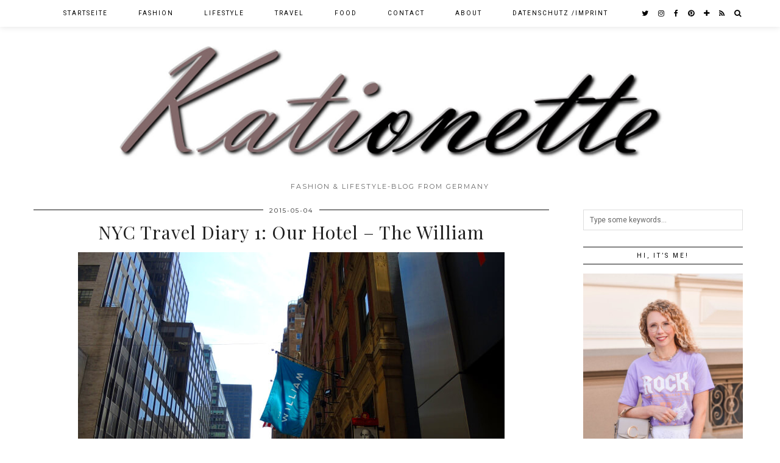

--- FILE ---
content_type: text/html; charset=UTF-8
request_url: https://www.kationette.com/nyc-travel-diary-1-our-hotel-the-william/
body_size: 21666
content:
<!DOCTYPE html>
<html lang="de-DE">
<head>
	<meta charset="UTF-8">
	<meta name="viewport" content="width=device-width, initial-scale=1.0, maximum-scale=1.0, user-scalable=no">	
      <script type="text/javascript">
        (function(window, document){
          window._blogfoster=window._blogfoster || {};
          window._blogfoster.insights=window._blogfoster.insights || {};
          window._blogfoster.insights.websiteId=2250;
          var t="https://insights.blogfoster.com/v1/" + window._blogfoster.insights.websiteId + ".js";
          var e=document, s=e.createElement("script"), a=e.getElementsByTagName("script")[0];
          s.type="text/javascript"; s.defer=true; s.async=true; s.src=t; a.parentNode.insertBefore(s,a);
        })(window, document);
      </script>
    <meta name='robots' content='index, follow, max-image-preview:large, max-snippet:-1, max-video-preview:-1' />
<script>document.documentElement.className = document.documentElement.className.replace("no-js","js");</script>

	<!-- This site is optimized with the Yoast SEO plugin v19.2 - https://yoast.com/wordpress/plugins/seo/ -->
	<title>NYC Travel Diary 1: Our Hotel - The William - Kationette</title>
	<link rel="canonical" href="https://www.kationette.com/nyc-travel-diary-1-our-hotel-the-william/" />
	<meta property="og:locale" content="de_DE" />
	<meta property="og:type" content="article" />
	<meta property="og:title" content="NYC Travel Diary 1: Our Hotel - The William - Kationette" />
	<meta property="og:description" content="Heute widme ich einen ganzen Post unserem wunderschönen Hotel in New York: The William. Wie ihr auf der Karte sehen könnt, liegt es ganz zentral in Midtown zwischen 5th Avenue, Madison&hellip;" />
	<meta property="og:url" content="https://www.kationette.com/nyc-travel-diary-1-our-hotel-the-william/" />
	<meta property="og:site_name" content="Kationette" />
	<meta property="article:publisher" content="http://www.facebook.com/kationette" />
	<meta property="article:author" content="http://www.facebook.com/kationette" />
	<meta property="article:published_time" content="2015-05-04T07:36:24+00:00" />
	<meta property="article:modified_time" content="2016-03-24T18:24:01+00:00" />
	<meta property="og:image" content="https://www.kationette.com/wp-content/uploads/2015/04/DSCN3274.jpg" />
	<meta property="og:image:width" content="700" />
	<meta property="og:image:height" content="812" />
	<meta property="og:image:type" content="image/jpeg" />
	<meta name="author" content="Kationette" />
	<meta name="twitter:card" content="summary" />
	<meta name="twitter:creator" content="@http://www.twitter.com/kationette" />
	<meta name="twitter:site" content="@kationette" />
	<meta name="twitter:label1" content="Verfasst von" />
	<meta name="twitter:data1" content="Kationette" />
	<meta name="twitter:label2" content="Geschätzte Lesezeit" />
	<meta name="twitter:data2" content="3 Minuten" />
	<script type="application/ld+json" class="yoast-schema-graph">{"@context":"https://schema.org","@graph":[{"@type":"WebSite","@id":"http://www.kationette.com/#website","url":"http://www.kationette.com/","name":"Kationette","description":"Fashion &amp; Lifestyle-Blog from Germany","publisher":{"@id":"http://www.kationette.com/#/schema/person/31ca89dec0c79be7a60cd09884091503"},"potentialAction":[{"@type":"SearchAction","target":{"@type":"EntryPoint","urlTemplate":"http://www.kationette.com/?s={search_term_string}"},"query-input":"required name=search_term_string"}],"inLanguage":"de-DE"},{"@type":"ImageObject","inLanguage":"de-DE","@id":"https://www.kationette.com/nyc-travel-diary-1-our-hotel-the-william/#primaryimage","url":"https://www.kationette.com/wp-content/uploads/2015/04/DSCN3274.jpg","contentUrl":"https://www.kationette.com/wp-content/uploads/2015/04/DSCN3274.jpg","width":700,"height":812,"caption":"New York Travel Diary: Our Hotel - The William NYC, Fashionblog, Travelblog, Kationette, Modeblog, Reiseblog"},{"@type":"WebPage","@id":"https://www.kationette.com/nyc-travel-diary-1-our-hotel-the-william/#webpage","url":"https://www.kationette.com/nyc-travel-diary-1-our-hotel-the-william/","name":"NYC Travel Diary 1: Our Hotel - The William - Kationette","isPartOf":{"@id":"http://www.kationette.com/#website"},"primaryImageOfPage":{"@id":"https://www.kationette.com/nyc-travel-diary-1-our-hotel-the-william/#primaryimage"},"datePublished":"2015-05-04T07:36:24+00:00","dateModified":"2016-03-24T18:24:01+00:00","breadcrumb":{"@id":"https://www.kationette.com/nyc-travel-diary-1-our-hotel-the-william/#breadcrumb"},"inLanguage":"de-DE","potentialAction":[{"@type":"ReadAction","target":["https://www.kationette.com/nyc-travel-diary-1-our-hotel-the-william/"]}]},{"@type":"BreadcrumbList","@id":"https://www.kationette.com/nyc-travel-diary-1-our-hotel-the-william/#breadcrumb","itemListElement":[{"@type":"ListItem","position":1,"name":"Startseite","item":"http://www.kationette.com/"},{"@type":"ListItem","position":2,"name":"NYC Travel Diary 1: Our Hotel &#8211; The William"}]},{"@type":"Article","@id":"https://www.kationette.com/nyc-travel-diary-1-our-hotel-the-william/#article","isPartOf":{"@id":"https://www.kationette.com/nyc-travel-diary-1-our-hotel-the-william/#webpage"},"author":{"name":"Kationette","@id":"http://www.kationette.com/#/schema/person/31ca89dec0c79be7a60cd09884091503"},"headline":"NYC Travel Diary 1: Our Hotel &#8211; The William","datePublished":"2015-05-04T07:36:24+00:00","dateModified":"2016-03-24T18:24:01+00:00","mainEntityOfPage":{"@id":"https://www.kationette.com/nyc-travel-diary-1-our-hotel-the-william/#webpage"},"wordCount":635,"commentCount":19,"publisher":{"@id":"http://www.kationette.com/#/schema/person/31ca89dec0c79be7a60cd09884091503"},"image":{"@id":"https://www.kationette.com/nyc-travel-diary-1-our-hotel-the-william/#primaryimage"},"thumbnailUrl":"https://www.kationette.com/wp-content/uploads/2015/04/DSCN3274.jpg","keywords":["5th Avenue","Beautiful","Blog","Bryant Park","City Trip","Fashionblog","Frühling","Grand Central Station","holiday","Hotel","Hotel Tip","Hoteltipp","Inspiration","Inspo","lifestyle","Location","Manhattan","New York","New York City","NYC","Place","reise","Reiseblog","Reisetagebuch","Review","Spring","Städtetrip","The William NYC","Times Square","Travel Diary","Travelblog","urlaub","vacation"],"articleSection":["Lifestyle","NYC","Travel"],"inLanguage":"de-DE","potentialAction":[{"@type":"CommentAction","name":"Comment","target":["https://www.kationette.com/nyc-travel-diary-1-our-hotel-the-william/#respond"]}]},{"@type":["Person","Organization"],"@id":"http://www.kationette.com/#/schema/person/31ca89dec0c79be7a60cd09884091503","name":"Kationette","image":{"@type":"ImageObject","inLanguage":"de-DE","@id":"http://www.kationette.com/#/schema/person/image/","url":"https://www.kationette.com/wp-content/uploads/2020/07/printed-midi-dress-mit-lila-cardigan-und-chloe-handtasche-Kationette-Sommer-Outfit-188.jpg","contentUrl":"https://www.kationette.com/wp-content/uploads/2020/07/printed-midi-dress-mit-lila-cardigan-und-chloe-handtasche-Kationette-Sommer-Outfit-188.jpg","width":1500,"height":2000,"caption":"Kationette"},"logo":{"@id":"http://www.kationette.com/#/schema/person/image/"},"description":"Kationette - Lockenkopf und Blogger aus dem Ruhrgebiet. // Curly girl and Blogger from Germany, talking about Fashion, Food, Lifestyle and Travel topics.","sameAs":["http://www.kationette.com","http://www.facebook.com/kationette","https://twitter.com/http://www.twitter.com/kationette"]}]}</script>
	<!-- / Yoast SEO plugin. -->


<link rel='dns-prefetch' href='//cdnjs.cloudflare.com' />
<link rel='dns-prefetch' href='//pipdigz.co.uk' />
<link rel='dns-prefetch' href='//fonts.googleapis.com' />
<link rel='dns-prefetch' href='//s.w.org' />
<link rel="alternate" type="application/rss+xml" title="Kationette &raquo; Feed" href="https://www.kationette.com/feed/" />
<link rel="alternate" type="application/rss+xml" title="Kationette &raquo; Kommentar-Feed" href="https://www.kationette.com/comments/feed/" />
<link rel="alternate" type="application/rss+xml" title="Kationette &raquo; NYC Travel Diary 1: Our Hotel &#8211; The William Kommentar-Feed" href="https://www.kationette.com/nyc-travel-diary-1-our-hotel-the-william/feed/" />
<link rel='stylesheet' id='sbi_styles-css'  href='https://www.kationette.com/wp-content/plugins/instagram-feed/css/sbi-styles.min.css?ver=6.0.6' type='text/css' media='all' />
<link rel='stylesheet' id='wp-block-library-css'  href='https://www.kationette.com/wp-includes/css/dist/block-library/style.min.css?ver=6.0.7' type='text/css' media='all' />
<style id='global-styles-inline-css' type='text/css'>
body{--wp--preset--color--black: #000000;--wp--preset--color--cyan-bluish-gray: #abb8c3;--wp--preset--color--white: #ffffff;--wp--preset--color--pale-pink: #f78da7;--wp--preset--color--vivid-red: #cf2e2e;--wp--preset--color--luminous-vivid-orange: #ff6900;--wp--preset--color--luminous-vivid-amber: #fcb900;--wp--preset--color--light-green-cyan: #7bdcb5;--wp--preset--color--vivid-green-cyan: #00d084;--wp--preset--color--pale-cyan-blue: #8ed1fc;--wp--preset--color--vivid-cyan-blue: #0693e3;--wp--preset--color--vivid-purple: #9b51e0;--wp--preset--gradient--vivid-cyan-blue-to-vivid-purple: linear-gradient(135deg,rgba(6,147,227,1) 0%,rgb(155,81,224) 100%);--wp--preset--gradient--light-green-cyan-to-vivid-green-cyan: linear-gradient(135deg,rgb(122,220,180) 0%,rgb(0,208,130) 100%);--wp--preset--gradient--luminous-vivid-amber-to-luminous-vivid-orange: linear-gradient(135deg,rgba(252,185,0,1) 0%,rgba(255,105,0,1) 100%);--wp--preset--gradient--luminous-vivid-orange-to-vivid-red: linear-gradient(135deg,rgba(255,105,0,1) 0%,rgb(207,46,46) 100%);--wp--preset--gradient--very-light-gray-to-cyan-bluish-gray: linear-gradient(135deg,rgb(238,238,238) 0%,rgb(169,184,195) 100%);--wp--preset--gradient--cool-to-warm-spectrum: linear-gradient(135deg,rgb(74,234,220) 0%,rgb(151,120,209) 20%,rgb(207,42,186) 40%,rgb(238,44,130) 60%,rgb(251,105,98) 80%,rgb(254,248,76) 100%);--wp--preset--gradient--blush-light-purple: linear-gradient(135deg,rgb(255,206,236) 0%,rgb(152,150,240) 100%);--wp--preset--gradient--blush-bordeaux: linear-gradient(135deg,rgb(254,205,165) 0%,rgb(254,45,45) 50%,rgb(107,0,62) 100%);--wp--preset--gradient--luminous-dusk: linear-gradient(135deg,rgb(255,203,112) 0%,rgb(199,81,192) 50%,rgb(65,88,208) 100%);--wp--preset--gradient--pale-ocean: linear-gradient(135deg,rgb(255,245,203) 0%,rgb(182,227,212) 50%,rgb(51,167,181) 100%);--wp--preset--gradient--electric-grass: linear-gradient(135deg,rgb(202,248,128) 0%,rgb(113,206,126) 100%);--wp--preset--gradient--midnight: linear-gradient(135deg,rgb(2,3,129) 0%,rgb(40,116,252) 100%);--wp--preset--duotone--dark-grayscale: url('#wp-duotone-dark-grayscale');--wp--preset--duotone--grayscale: url('#wp-duotone-grayscale');--wp--preset--duotone--purple-yellow: url('#wp-duotone-purple-yellow');--wp--preset--duotone--blue-red: url('#wp-duotone-blue-red');--wp--preset--duotone--midnight: url('#wp-duotone-midnight');--wp--preset--duotone--magenta-yellow: url('#wp-duotone-magenta-yellow');--wp--preset--duotone--purple-green: url('#wp-duotone-purple-green');--wp--preset--duotone--blue-orange: url('#wp-duotone-blue-orange');--wp--preset--font-size--small: 13px;--wp--preset--font-size--medium: 20px;--wp--preset--font-size--large: 36px;--wp--preset--font-size--x-large: 42px;}.has-black-color{color: var(--wp--preset--color--black) !important;}.has-cyan-bluish-gray-color{color: var(--wp--preset--color--cyan-bluish-gray) !important;}.has-white-color{color: var(--wp--preset--color--white) !important;}.has-pale-pink-color{color: var(--wp--preset--color--pale-pink) !important;}.has-vivid-red-color{color: var(--wp--preset--color--vivid-red) !important;}.has-luminous-vivid-orange-color{color: var(--wp--preset--color--luminous-vivid-orange) !important;}.has-luminous-vivid-amber-color{color: var(--wp--preset--color--luminous-vivid-amber) !important;}.has-light-green-cyan-color{color: var(--wp--preset--color--light-green-cyan) !important;}.has-vivid-green-cyan-color{color: var(--wp--preset--color--vivid-green-cyan) !important;}.has-pale-cyan-blue-color{color: var(--wp--preset--color--pale-cyan-blue) !important;}.has-vivid-cyan-blue-color{color: var(--wp--preset--color--vivid-cyan-blue) !important;}.has-vivid-purple-color{color: var(--wp--preset--color--vivid-purple) !important;}.has-black-background-color{background-color: var(--wp--preset--color--black) !important;}.has-cyan-bluish-gray-background-color{background-color: var(--wp--preset--color--cyan-bluish-gray) !important;}.has-white-background-color{background-color: var(--wp--preset--color--white) !important;}.has-pale-pink-background-color{background-color: var(--wp--preset--color--pale-pink) !important;}.has-vivid-red-background-color{background-color: var(--wp--preset--color--vivid-red) !important;}.has-luminous-vivid-orange-background-color{background-color: var(--wp--preset--color--luminous-vivid-orange) !important;}.has-luminous-vivid-amber-background-color{background-color: var(--wp--preset--color--luminous-vivid-amber) !important;}.has-light-green-cyan-background-color{background-color: var(--wp--preset--color--light-green-cyan) !important;}.has-vivid-green-cyan-background-color{background-color: var(--wp--preset--color--vivid-green-cyan) !important;}.has-pale-cyan-blue-background-color{background-color: var(--wp--preset--color--pale-cyan-blue) !important;}.has-vivid-cyan-blue-background-color{background-color: var(--wp--preset--color--vivid-cyan-blue) !important;}.has-vivid-purple-background-color{background-color: var(--wp--preset--color--vivid-purple) !important;}.has-black-border-color{border-color: var(--wp--preset--color--black) !important;}.has-cyan-bluish-gray-border-color{border-color: var(--wp--preset--color--cyan-bluish-gray) !important;}.has-white-border-color{border-color: var(--wp--preset--color--white) !important;}.has-pale-pink-border-color{border-color: var(--wp--preset--color--pale-pink) !important;}.has-vivid-red-border-color{border-color: var(--wp--preset--color--vivid-red) !important;}.has-luminous-vivid-orange-border-color{border-color: var(--wp--preset--color--luminous-vivid-orange) !important;}.has-luminous-vivid-amber-border-color{border-color: var(--wp--preset--color--luminous-vivid-amber) !important;}.has-light-green-cyan-border-color{border-color: var(--wp--preset--color--light-green-cyan) !important;}.has-vivid-green-cyan-border-color{border-color: var(--wp--preset--color--vivid-green-cyan) !important;}.has-pale-cyan-blue-border-color{border-color: var(--wp--preset--color--pale-cyan-blue) !important;}.has-vivid-cyan-blue-border-color{border-color: var(--wp--preset--color--vivid-cyan-blue) !important;}.has-vivid-purple-border-color{border-color: var(--wp--preset--color--vivid-purple) !important;}.has-vivid-cyan-blue-to-vivid-purple-gradient-background{background: var(--wp--preset--gradient--vivid-cyan-blue-to-vivid-purple) !important;}.has-light-green-cyan-to-vivid-green-cyan-gradient-background{background: var(--wp--preset--gradient--light-green-cyan-to-vivid-green-cyan) !important;}.has-luminous-vivid-amber-to-luminous-vivid-orange-gradient-background{background: var(--wp--preset--gradient--luminous-vivid-amber-to-luminous-vivid-orange) !important;}.has-luminous-vivid-orange-to-vivid-red-gradient-background{background: var(--wp--preset--gradient--luminous-vivid-orange-to-vivid-red) !important;}.has-very-light-gray-to-cyan-bluish-gray-gradient-background{background: var(--wp--preset--gradient--very-light-gray-to-cyan-bluish-gray) !important;}.has-cool-to-warm-spectrum-gradient-background{background: var(--wp--preset--gradient--cool-to-warm-spectrum) !important;}.has-blush-light-purple-gradient-background{background: var(--wp--preset--gradient--blush-light-purple) !important;}.has-blush-bordeaux-gradient-background{background: var(--wp--preset--gradient--blush-bordeaux) !important;}.has-luminous-dusk-gradient-background{background: var(--wp--preset--gradient--luminous-dusk) !important;}.has-pale-ocean-gradient-background{background: var(--wp--preset--gradient--pale-ocean) !important;}.has-electric-grass-gradient-background{background: var(--wp--preset--gradient--electric-grass) !important;}.has-midnight-gradient-background{background: var(--wp--preset--gradient--midnight) !important;}.has-small-font-size{font-size: var(--wp--preset--font-size--small) !important;}.has-medium-font-size{font-size: var(--wp--preset--font-size--medium) !important;}.has-large-font-size{font-size: var(--wp--preset--font-size--large) !important;}.has-x-large-font-size{font-size: var(--wp--preset--font-size--x-large) !important;}
</style>
<link rel='stylesheet' id='p3-core-responsive-css'  href='https://pipdigz.co.uk/p3/css/core_resp.css?ver=4.9.1' type='text/css' media='all' />
<link rel='stylesheet' id='font-awesome-css'  href='https://cdnjs.cloudflare.com/ajax/libs/font-awesome/4.7.0/css/font-awesome.min.css' type='text/css' media='all' />
<link rel='stylesheet' id='pipdig-fonts-css'  href='//fonts.googleapis.com/css?family=Roboto%3A400%2C400i%2C700%7CMontserrat%7CPlayfair+Display&#038;subset=latin%2Clatin-ext&#038;ver=6.0.7' type='text/css' media='all' />
<link rel='stylesheet' id='pipdig-style-css'  href='https://www.kationette.com/wp-content/themes/pipdig-galvani/style.css?ver=1593793581' type='text/css' media='all' />
<link rel='stylesheet' id='pipdig-responsive-css'  href='https://www.kationette.com/wp-content/themes/pipdig-galvani/css/responsive.css?ver=1593793580' type='text/css' media='all' />
<script type='text/javascript' src='https://www.kationette.com/wp-includes/js/jquery/jquery.min.js?ver=3.6.0' id='jquery-core-js'></script>
<script type='text/javascript' src='https://www.kationette.com/wp-includes/js/jquery/jquery-migrate.min.js?ver=3.3.2' id='jquery-migrate-js'></script>
<link rel="https://api.w.org/" href="https://www.kationette.com/wp-json/" /><link rel="alternate" type="application/json" href="https://www.kationette.com/wp-json/wp/v2/posts/2005" /><link rel="EditURI" type="application/rsd+xml" title="RSD" href="https://www.kationette.com/xmlrpc.php?rsd" />
<link rel="wlwmanifest" type="application/wlwmanifest+xml" href="https://www.kationette.com/wp-includes/wlwmanifest.xml" /> 
<meta name="generator" content="WordPress 6.0.7" />
<link rel='shortlink' href='https://www.kationette.com/?p=2005' />
<link rel="alternate" type="application/json+oembed" href="https://www.kationette.com/wp-json/oembed/1.0/embed?url=https%3A%2F%2Fwww.kationette.com%2Fnyc-travel-diary-1-our-hotel-the-william%2F" />
<link rel="alternate" type="text/xml+oembed" href="https://www.kationette.com/wp-json/oembed/1.0/embed?url=https%3A%2F%2Fwww.kationette.com%2Fnyc-travel-diary-1-our-hotel-the-william%2F&#038;format=xml" />
<!-- Head & Footer Code: Site-wide HEAD section start (type: post; bahavior: append; priority: 10; do_shortcode_h: n) -->
 <script>
  (function(i,s,o,g,r,a,m){i['GoogleAnalyticsObject']=r;i[r]=i[r]||function(){
  (i[r].q=i[r].q||[]).push(arguments)},i[r].l=1*new Date();a=s.createElement(o),
  m=s.getElementsByTagName(o)[0];a.async=1;a.src=g;m.parentNode.insertBefore(a,m)
  })(window,document,'script','https://www.google-analytics.com/analytics.js','ga');

  ga('create', 'UA-80338180-1', 'auto');
  ga('send', 'pageview');

</script>
<!-- Head & Footer Code: Site-wide HEAD section end (type: post; bahavior: append; priority: 10; do_shortcode_h: n) -->
		<!--noptimize-->
		<style>
		.p3_instagram_post{width:16.666666666667%}
				@media only screen and (max-width: 719px) {
			.p3_instagram_post {
				width: 25%;
			}
		}
				</style>
		<!--/noptimize-->
		<!-- Analytics by WP Statistics v13.2.4.1 - https://wp-statistics.com/ -->
<!--[if lt IE 9]>
<script src="https://www.kationette.com/wp-content/themes/pipdig-galvani/js/ie/html5.js"></script>
<script src="https://www.kationette.com/wp-content/themes/pipdig-galvani/js/ie/selectivizr.js"></script>
<![endif]-->
<!-- Cust --><style>.menu-bar ul li a:hover,.menu-bar ul ul li > a:hover,.menu-bar ul ul li:hover > a{color:#c991c4}.entry-title a:hover{color:#757575}.entry-content a:not(.more-link){color:#c991c4}.socialz a{color:#000000}.socialz a:hover, #p3_social_sidebar a:hover{color:#c991c4}.site-footer,.social-footer-outer,.p3_instagram_footer_title_bar{background:#ffffff}.site-footer,.site-footer a,.site-footer a:hover,.social-footer,.social-footer a,.p3_instagram_footer_title_bar a, .p3_instagram_footer_title_bar a:hover, .p3_instagram_footer_title_bar a:focus, .p3_instagram_footer_title_bar a:visited{color:#000000}body{font-size:15px}.site-title{font-size:65px}@media only screen and (max-width:769px){.site-title {font-size: 40px;font-size: 9vw}}.entry-title{font-size:30px}.grid-title{height:30px;line-height:30px}@media only screen and (max-width:719px){.grid-title{height:auto}}.container{max-width:1200px}.site-header .container{padding-top:0;padding-bottom:0;}@media screen and (min-width: 501px) { .site-title img{padding-top:70px} }@media screen and (min-width: 501px) { .site-title img{padding-bottom:25px} }.site-title img{width:900px}</style><!-- /Cust --><link rel="icon" href="https://www.kationette.com/wp-content/uploads/2014/10/cropped-Logo-150x150.jpg" sizes="32x32" />
<link rel="icon" href="https://www.kationette.com/wp-content/uploads/2014/10/cropped-Logo.jpg" sizes="192x192" />
<link rel="apple-touch-icon" href="https://www.kationette.com/wp-content/uploads/2014/10/cropped-Logo.jpg" />
<meta name="msapplication-TileImage" content="https://www.kationette.com/wp-content/uploads/2014/10/cropped-Logo.jpg" />
	
	<!-- p3 width customizer START -->
	<style>
	.site-main .row > .col-xs-8 {
		width: 73%;
	}
	.site-main .row > .col-xs-pull-8 {
		right: 73%;
	}
	.site-main .row > .col-xs-push-8 {
		left: 73%;
	}
	.site-main .row > .col-xs-offset-8 {
		margin-left: 73%;
	}
		
	.site-main .row > .col-xs-4:not(.p3_featured_panel):not(.p3_featured_cat) {
		width: 27%;
	}
	.site-main .row > .col-xs-pull-4:not(.p3_featured_panel):not(.p3_featured_cat) {
		right: 27%;
	}
	.site-main .row > .col-xs-push-4:not(.p3_featured_panel):not(.p3_featured_cat) {
		left: 27%;
	}
	.site-main .row > .col-xs-offset-4:not(.p3_featured_panel):not(.p3_featured_cat) {
		margin-left: 27%;
	}
		
		
		
	@media (min-width: 768px) { 
		.site-main .row > .col-sm-8 {
			width: 73%;
		}
		.site-main .row > .col-sm-pull-8 {
			right: 73%;
		}
		.site-main .row > .col-sm-push-8 {
			left: 73%;
		}
		.site-main .row > .col-sm-offset-8 {
			margin-left: 73%;
		}
		
		.site-main .row > .col-sm-4:not(.p3_featured_panel):not(.p3_featured_cat) {
			width: 27%;
		}
		.site-main .row > .col-sm-pull-4:not(.p3_featured_panel):not(.p3_featured_cat) {
			right: 27%;
		}
		.site-main .row > .col-sm-push-4:not(.p3_featured_panel):not(.p3_featured_cat) {
			left: 27%;
		}
		.site-main .row > .col-sm-offset-4:not(.p3_featured_panel):not(.p3_featured_cat) {
			margin-left: 27%;
		}
	}
		
	@media (min-width: 992px) {
		.site-main .row > .col-md-8 {
			width: 73%;
		}
		.site-main .row > .col-md-pull-8 {
			right: 73%;
		}
		.site-main .row > .col-md-push-8 {
			left: 73%;
		}
		.site-main .row > .col-md-offset-8 {
			margin-left: 73%;
		}
		
		.site-main .row > .col-md-4:not(.p3_featured_panel):not(.p3_featured_cat) {
			width: 27%;
		}
		.site-main .row > .col-md-pull-4:not(.p3_featured_panel):not(.p3_featured_cat) {
			right: 27%;
		}
		.site-main .row > .col-md-push-4:not(.p3_featured_panel):not(.p3_featured_cat) {
			left: 27%;
		}
		.site-main .row > .col-md-offset-4:not(.p3_featured_panel):not(.p3_featured_cat) {
			margin-left: 27%;
		}
	}
		
	@media (min-width: 1200px) {
		.site-main .row > .col-lg-8 {
			width: 73%;
		}
		.site-main .row > .col-lg-pull-8 {
			right: 73%;
		}
		.site-main .row > .col-lg-push-8 {
			left: 73%;
		}
		.site-main .row > .col-lg-offset-8 {
			margin-left: 73%;
		}
		
		.site-main .row > .col-lg-4:not(.p3_featured_panel):not(.p3_featured_cat) {
			width: 27%;
		}
		.site-main .row > .col-lg-pull-4:not(.p3_featured_panel):not(.p3_featured_cat) {
			right: 27%;
		}
		.site-main .row > .col-lg-push-4:not(.p3_featured_panel):not(.p3_featured_cat) {
			left: 27%;
		}
		.site-main .row > .col-lg-offset-4:not(.p3_featured_panel):not(.p3_featured_cat) {
			margin-left: 27%;
		}
	}
	</style>
	<!-- p3 width customizer END -->
	
		<!-- Shopr 2.6.1 -->
	<script>
		var shopr_mosaic_ids = [], shopr_mosaic_filters = [], shopr_columns = 4;
	</script>
	<!-- pipdig p3 custom code head --> <script>
  (function(i,s,o,g,r,a,m){i['GoogleAnalyticsObject']=r;i[r]=i[r]||function(){
  (i[r].q=i[r].q||[]).push(arguments)},i[r].l=1*new Date();a=s.createElement(o),
  m=s.getElementsByTagName(o)[0];a.async=1;a.src=g;m.parentNode.insertBefore(a,m)
  })(window,document,'script','https://www.google-analytics.com/analytics.js','ga');

  ga('create', 'UA-80338180-1', 'auto');
  ga('send', 'pageview');

</script> <!-- // pipdig p3 custom code head -->	</head>

<body class="post-template-default single single-post postid-2005 single-format-standard bda2ef79a8">
		
	<header class="site-header nopin">
		<div class="clearfix container">
			<div class="site-branding">
					<div class="site-title">
				<a href="https://www.kationette.com/" title="Kationette" rel="home" data-wpel-link="internal">
					<img data-pin-nopin="true" src="http://www.kationette.com/wp-content/uploads/2017/03/Header.jpg" alt="Kationette" /><style>.site-header .container{padding-top:0}.site-title{background:none;padding-top:0}</style>
				</a>
			</div>
						<div class="site-description">Fashion &amp; Lifestyle-Blog from Germany</div>			</div>
		</div>
	</header><!-- .site-header -->
	
	<div class="site-top">
						<div class="clearfix container">
			<nav class="site-menu">
				<div class="clearfix menu-bar"><ul id="menu-header" class="menu"><li id="menu-item-5054" class="menu-item menu-item-type-custom menu-item-object-custom menu-item-home menu-item-5054"><a href="http://www.kationette.com/" data-wpel-link="internal">Startseite</a></li>
<li id="menu-item-5045" class="menu-item menu-item-type-taxonomy menu-item-object-category menu-item-5045"><a href="https://www.kationette.com/category/fashion/" data-wpel-link="internal">Fashion</a></li>
<li id="menu-item-5046" class="menu-item menu-item-type-taxonomy menu-item-object-category current-post-ancestor current-menu-parent current-post-parent menu-item-has-children menu-item-5046"><a href="https://www.kationette.com/category/lifestyle/" data-wpel-link="internal">Lifestyle</a>
<ul class="sub-menu">
	<li id="menu-item-19158" class="menu-item menu-item-type-taxonomy menu-item-object-category menu-item-19158"><a href="https://www.kationette.com/category/lifestyle/pregnancy/" data-wpel-link="internal">Pregnancy</a></li>
	<li id="menu-item-5047" class="menu-item menu-item-type-taxonomy menu-item-object-category menu-item-5047"><a href="https://www.kationette.com/category/lifestyle/wedding/" data-wpel-link="internal">Wedding</a></li>
	<li id="menu-item-8735" class="menu-item menu-item-type-taxonomy menu-item-object-category menu-item-8735"><a href="https://www.kationette.com/category/lifestyle/beauty/" data-wpel-link="internal">Beauty</a></li>
	<li id="menu-item-5048" class="menu-item menu-item-type-taxonomy menu-item-object-category menu-item-5048"><a href="https://www.kationette.com/category/lifestyle/fitness/" data-wpel-link="internal">Fitness</a></li>
</ul>
</li>
<li id="menu-item-5050" class="menu-item menu-item-type-taxonomy menu-item-object-category current-post-ancestor current-menu-parent current-post-parent menu-item-has-children menu-item-5050"><a href="https://www.kationette.com/category/travel/" data-wpel-link="internal">Travel</a>
<ul class="sub-menu">
	<li id="menu-item-9511" class="menu-item menu-item-type-taxonomy menu-item-object-category menu-item-9511"><a href="https://www.kationette.com/category/travel/bad-driburg/" data-wpel-link="internal">Bad Driburg</a></li>
	<li id="menu-item-8736" class="menu-item menu-item-type-taxonomy menu-item-object-category menu-item-8736"><a href="https://www.kationette.com/category/travel/croatia/" data-wpel-link="internal">Croatia</a></li>
	<li id="menu-item-13695" class="menu-item menu-item-type-taxonomy menu-item-object-category menu-item-13695"><a href="https://www.kationette.com/category/travel/honeymoon-barcelona-cruise/" data-wpel-link="internal">Honeymoon &#8211; Barcelona &amp; Cruise</a></li>
	<li id="menu-item-11396" class="menu-item menu-item-type-taxonomy menu-item-object-category menu-item-11396"><a href="https://www.kationette.com/category/travel/madeira/" data-wpel-link="internal">Madeira</a></li>
	<li id="menu-item-5052" class="menu-item menu-item-type-taxonomy menu-item-object-category menu-item-5052"><a href="https://www.kationette.com/category/travel/mallorca-travel/" data-wpel-link="internal">Mallorca</a></li>
	<li id="menu-item-5051" class="menu-item menu-item-type-taxonomy menu-item-object-category current-post-ancestor current-menu-parent current-post-parent menu-item-5051"><a href="https://www.kationette.com/category/travel/nyc/" data-wpel-link="internal">NYC</a></li>
	<li id="menu-item-8738" class="menu-item menu-item-type-taxonomy menu-item-object-category menu-item-8738"><a href="https://www.kationette.com/category/travel/paris/" data-wpel-link="internal">Paris</a></li>
	<li id="menu-item-8737" class="menu-item menu-item-type-taxonomy menu-item-object-category menu-item-8737"><a href="https://www.kationette.com/category/travel/south-tirol/" data-wpel-link="internal">South Tirol</a></li>
</ul>
</li>
<li id="menu-item-5049" class="menu-item menu-item-type-taxonomy menu-item-object-category menu-item-5049"><a href="https://www.kationette.com/category/food/" data-wpel-link="internal">Food</a></li>
<li id="menu-item-5043" class="menu-item menu-item-type-post_type menu-item-object-page menu-item-5043"><a href="https://www.kationette.com/contact/" data-wpel-link="internal">Contact</a></li>
<li id="menu-item-5044" class="menu-item menu-item-type-post_type menu-item-object-page menu-item-5044"><a href="https://www.kationette.com/about/" data-wpel-link="internal">About</a></li>
<li id="menu-item-5042" class="menu-item menu-item-type-post_type menu-item-object-page menu-item-privacy-policy menu-item-5042"><a href="https://www.kationette.com/legal-notice/" data-wpel-link="internal">Datenschutz /Imprint</a></li>
<li class="socialz top-socialz"><a href="https://twitter.com/Kationette" target="_blank" rel="noopener nofollow external noreferrer" aria-label="twitter" title="twitter" data-wpel-link="external"><i class="fa fa-twitter" aria-hidden="true"></i></a><a href="https://www.instagram.com/kationette/" target="_blank" rel="noopener nofollow external noreferrer" aria-label="instagram" title="instagram" data-wpel-link="external"><i class="fa fa-instagram" aria-hidden="true"></i></a><a href="https://www.facebook.com/kationette/" target="_blank" rel="noopener nofollow external noreferrer" aria-label="facebook" title="facebook" data-wpel-link="external"><i class="fa fa-facebook" aria-hidden="true"></i></a><a href="https://de.pinterest.com/kationette/" target="_blank" rel="noopener nofollow external noreferrer" aria-label="pinterest" title="pinterest" data-wpel-link="external"><i class="fa fa-pinterest" aria-hidden="true"></i></a><a href="https://www.bloglovin.com/blogs/kationette-12983903" target="_blank" rel="noopener nofollow external noreferrer" aria-label="bloglovin" title="bloglovin" data-wpel-link="external"><i class="fa fa-plus" aria-hidden="true"></i></a><a href="http://kationette.com/feed" target="_blank" rel="nofollow noopener" aria-label="RSS Feed" title="RSS Feed" data-wpel-link="internal"><i class="fa fa-rss" aria-hidden="true"></i></a><a id="p3_search_btn" class="toggle-search" aria-label="Search" title="Search"><i class="fa fa-search" aria-hidden="true"></i></a></li></ul></div>			</nav><!-- .site-menu -->
		</div>
					</div><!-- .site-top -->
	
	
	<div class="site-main">
	
		
									
			
		<div class="clearfix container">
		
			
	<div class="row">
	
		<div class="col-sm-8 content-area" role="main">

		
			<article id="post-2005" class="clearfix post-2005 post type-post status-publish format-standard has-post-thumbnail hentry category-lifestyle category-nyc category-travel tag-5th-avenue tag-beautiful tag-blog tag-bryant-park tag-city-trip tag-fashionblog tag-fruehling tag-grand-central-station tag-holiday tag-hotel tag-hotel-tip tag-hoteltipp tag-inspiration tag-inspo tag-lifestyle-2 tag-location tag-manhattan tag-new-york tag-new-york-city tag-nyc tag-place tag-reise tag-reiseblog tag-reisetagebuch tag-review tag-spring tag-staedtetrip tag-the-william-nyc tag-times-square tag-travel-diary tag-travelblog tag-urlaub tag-vacation"  itemprop="blogPost" itemscope="itemscope" itemtype="http://schema.org/BlogPosting">
	<header class="entry-header">
		<div class="entry-meta">
			<span class="date-bar-white-bg"><span class="vcard author show-author"><span class="fn" itemprop="name"><a href="https://www.kationette.com/author/kationette/" title="Beiträge von Kationette" rel="author" data-wpel-link="internal">Kationette</a></span><span class="show-author"> / </span></span><span class="entry-date updated"><time datetime="2015-05" itemprop="datePublished">2015-05-04</time></span></span>
		</div>
		<h1 class="entry-title" itemprop="name headline">NYC Travel Diary 1: Our Hotel &#8211; The William</h1>
	</header>

	<div class="clearfix entry-content" itemprop="description articleBody">
	
			
		<p><a href="http://www.kationette.com/wp-content/uploads/2015/04/DSCN3018.jpg" data-imagelightbox="g" data-wpel-link="internal"><img data-pin-description="NYC Travel Diary 1: Our Hotel &#8211; The William" data-pin-url="https://www.kationette.com/nyc-travel-diary-1-our-hotel-the-william/" class="aligncenter size-full wp-image-1984" src="http://www.kationette.com/wp-content/uploads/2015/04/DSCN3018.jpg" alt="New York Travel Diary: Our Hotel - The William NYC, Fashionblog, Travelblog, Kationette, Modeblog, Reiseblog" width="700" height="525" /></a></p>
<p><a href="http://www.kationette.com/wp-content/uploads/2015/04/DSCN3275.jpg" data-imagelightbox="g" data-wpel-link="internal"><img data-pin-description="NYC Travel Diary 1: Our Hotel &#8211; The William" data-pin-url="https://www.kationette.com/nyc-travel-diary-1-our-hotel-the-william/" loading="lazy" class="aligncenter size-full wp-image-1991" src="http://www.kationette.com/wp-content/uploads/2015/04/DSCN3275.jpg" alt="New York Travel Diary: Our Hotel - The William NYC, Fashionblog, Travelblog, Kationette, Modeblog, Reiseblog" width="700" height="794" /></a></p>
<p><a href="http://www.kationette.com/wp-content/uploads/2015/04/DSCN3219.jpg" data-imagelightbox="g" data-wpel-link="internal"><img data-pin-description="NYC Travel Diary 1: Our Hotel &#8211; The William" data-pin-url="https://www.kationette.com/nyc-travel-diary-1-our-hotel-the-william/" loading="lazy" class="aligncenter size-full wp-image-1989" src="http://www.kationette.com/wp-content/uploads/2015/04/DSCN3219.jpg" alt="New York Travel Diary: Our Hotel - The William NYC, Fashionblog, Travelblog, Kationette, Modeblog, Reiseblog" width="700" height="933" /></a></p>

		<style type="text/css">
			#gallery-1 {
				margin: auto;
			}
			#gallery-1 .gallery-item {
				float: left;
				margin-top: 10px;
				text-align: center;
				width: 100%;
			}
			#gallery-1 img {
				border: 2px solid #cfcfcf;
			}
			#gallery-1 .gallery-caption {
				margin-left: 0;
			}
			/* see gallery_shortcode() in wp-includes/media.php */
		</style>
		<div id='gallery-1' class='gallery galleryid-2005 gallery-columns-1 gallery-size-thumbnail'><dl class='gallery-item'>
			<dt class='gallery-icon landscape'>
				<img width="150" height="150" src="https://www.kationette.com/wp-content/uploads/2015/04/DSCN3022-150x150.jpg" class="attachment-thumbnail size-thumbnail" alt="New York Travel Diary: Our Hotel - The William NYC, Fashionblog, Travelblog, Kationette, Modeblog, Reiseblog" loading="lazy" />
			</dt></dl><br style="clear: both" /><dl class='gallery-item'>
			<dt class='gallery-icon landscape'>
				<img width="150" height="150" src="https://www.kationette.com/wp-content/uploads/2015/04/DSCN3021-150x150.jpg" class="attachment-thumbnail size-thumbnail" alt="New York Travel Diary: Our Hotel - The William NYC, Fashionblog, Travelblog, Kationette, Modeblog, Reiseblog" loading="lazy" />
			</dt></dl><br style="clear: both" />
		</div>

<div id="attachment_1992" style="width: 710px" class="wp-caption aligncenter"><a href="http://www.kationette.com/wp-content/uploads/2015/04/Lageplan.jpg" data-imagelightbox="g" data-wpel-link="internal"><img aria-describedby="caption-attachment-1992" data-pin-description="NYC Travel Diary 1: Our Hotel &#8211; The William" data-pin-url="https://www.kationette.com/nyc-travel-diary-1-our-hotel-the-william/" loading="lazy" class="wp-image-1992 size-full" src="http://www.kationette.com/wp-content/uploads/2015/04/Lageplan.jpg" alt="New York Travel Diary: Our Hotel - The William NYC, Fashionblog, Travelblog, Kationette, Modeblog, Reiseblog" width="700" height="443" /></a><p id="caption-attachment-1992" class="wp-caption-text">Quelle: Google Maps</p></div>
<p>Heute widme ich einen ganzen Post unserem wunderschönen Hotel in New York: <a href="http://www.thewilliamnyc.com" target="_blank" data-wpel-link="external" rel="nofollow external noopener noreferrer">The William</a>. Wie ihr auf der Karte sehen könnt, liegt es ganz zentral in Midtown zwischen 5th Avenue, Madison Avenue und Park Avenue. Zu unserem Lieblingsplatz in Manhattan, dem Bryant Park sowie zur Grand Central Station sind es jeweils nur fünf Gehminuten und auch den Times Square erreicht man von hier auch in einer Viertelstunde zu Fuß.</p>
<p>Das moderne Haus wurde erst im Frühjahr 2014 eröffnet und verfügt über 33 Zimmer verschiedenster Kategorien. Jede Etage ist einer anderen Farbe gewidmet, in der die Zimmer gestaltet sind. Wir hatten ein <a href="http://www.thewilliamnyc.com/deluxe-queen-terrace-room/" target="_blank" data-wpel-link="external" rel="nofollow external noopener noreferrer">Deluxe Queen with Terrace</a> Zimmer in grün mit einem großen Badezimmer, einer kleinen Küchenzeile mit großem Kühlschrank und Nespresso-Maschine (die Kapseln wurden jeden Tag aufgefüllt) sowie einem Balkon. Das Zimmer ist für New Yorker Hotelverhältnisse recht groß, mit viel Stauraum im Kleiderschrank. Der Zimmerservice hat seine Arbeit jeden Tag hervorragend erledigt und es standen täglich zwei neue Flaschen Wasser für uns bereit. Das moderne Bad ist ausschließlich mit L&#8217;Occitane-Produkten bestückt, die ebenfalls sofort aufgefüllt wurden.</p>
<p><a href="http://www.kationette.com/wp-content/uploads/2015/04/DSCN2805.jpg" data-imagelightbox="g" data-wpel-link="internal"><img data-pin-description="NYC Travel Diary 1: Our Hotel &#8211; The William" data-pin-url="https://www.kationette.com/nyc-travel-diary-1-our-hotel-the-william/" loading="lazy" class="aligncenter size-full wp-image-1976" src="http://www.kationette.com/wp-content/uploads/2015/04/DSCN2805.jpg" alt="New York Travel Diary: Our Hotel - The William NYC, Fashionblog, Travelblog, Kationette, Modeblog, Reiseblog" width="700" height="525" /></a></p>
<p><a href="http://www.kationette.com/wp-content/uploads/2015/04/DSCN2806.jpg" data-imagelightbox="g" data-wpel-link="internal"><img data-pin-description="NYC Travel Diary 1: Our Hotel &#8211; The William" data-pin-url="https://www.kationette.com/nyc-travel-diary-1-our-hotel-the-william/" loading="lazy" class="aligncenter size-full wp-image-1977" src="http://www.kationette.com/wp-content/uploads/2015/04/DSCN2806.jpg" alt="New York Travel Diary: Our Hotel - The William NYC, Fashionblog, Travelblog, Kationette, Modeblog, Reiseblog" width="700" height="609" /></a></p>
<p><a href="http://www.kationette.com/wp-content/uploads/2015/04/DSCN2810.jpg" data-imagelightbox="g" data-wpel-link="internal"><img data-pin-description="NYC Travel Diary 1: Our Hotel &#8211; The William" data-pin-url="https://www.kationette.com/nyc-travel-diary-1-our-hotel-the-william/" loading="lazy" class="aligncenter size-full wp-image-1981" src="http://www.kationette.com/wp-content/uploads/2015/04/DSCN2810.jpg" alt="New York Travel Diary: Our Hotel - The William NYC, Fashionblog, Travelblog, Kationette, Modeblog, Reiseblog" width="700" height="525" /></a></p>

		<style type="text/css">
			#gallery-2 {
				margin: auto;
			}
			#gallery-2 .gallery-item {
				float: left;
				margin-top: 10px;
				text-align: center;
				width: 33%;
			}
			#gallery-2 img {
				border: 2px solid #cfcfcf;
			}
			#gallery-2 .gallery-caption {
				margin-left: 0;
			}
			/* see gallery_shortcode() in wp-includes/media.php */
		</style>
		<div id='gallery-2' class='gallery galleryid-2005 gallery-columns-3 gallery-size-thumbnail'><dl class='gallery-item'>
			<dt class='gallery-icon portrait'>
				<img width="150" height="150" src="https://www.kationette.com/wp-content/uploads/2015/04/DSCN2812-150x150.jpg" class="attachment-thumbnail size-thumbnail" alt="New York Travel Diary: Our Hotel - The William NYC, Fashionblog, Travelblog, Kationette, Modeblog, Reiseblog" loading="lazy" />
			</dt></dl><dl class='gallery-item'>
			<dt class='gallery-icon landscape'>
				<img width="150" height="150" src="https://www.kationette.com/wp-content/uploads/2015/04/DSCN2807-150x150.jpg" class="attachment-thumbnail size-thumbnail" alt="New York Travel Diary: Our Hotel - The William NYC, Fashionblog, Travelblog, Kationette, Modeblog, Reiseblog" loading="lazy" />
			</dt></dl><dl class='gallery-item'>
			<dt class='gallery-icon landscape'>
				<img width="150" height="150" src="https://www.kationette.com/wp-content/uploads/2015/04/DSCN2811-150x150.jpg" class="attachment-thumbnail size-thumbnail" alt="New York Travel Diary: Our Hotel - The William NYC, Fashionblog, Travelblog, Kationette, Modeblog, Reiseblog" loading="lazy" />
			</dt></dl><br style="clear: both" /><dl class='gallery-item'>
			<dt class='gallery-icon landscape'>
				<img width="150" height="150" src="https://www.kationette.com/wp-content/uploads/2015/04/DSCN2809-150x150.jpg" class="attachment-thumbnail size-thumbnail" alt="New York Travel Diary: Our Hotel - The William NYC, Fashionblog, Travelblog, Kationette, Modeblog, Reiseblog" loading="lazy" />
			</dt></dl>
			<br style='clear: both' />
		</div>

<p>Ich kann euch das The William wirklich wärmstens empfehlen. Klar, es ist kein Schnäppchen, aber Hotels sind im Big Apple generell sehr teuer und hier stimmt auf jeden Fall das Preis-Leistungs-Verhältnis.</p>
<p>Übrigens verfügt das Hotel noch über das Restaurant &#8220;The Peacock&#8221; sowie &#8220;The Shakespeare Pub&#8221;. Beides wurde jeden Abend vor allem von attraktiven New Yorkern besucht und scheint einen wirklich guten Ruf zu haben ;-). Wir kamen dieses Mal noch nicht in den Genuss, da wir mehr Lust auf das New Yorker &#8220;Straßenessen&#8221; hatten, würden es aber beim nächsten Mal defitiniv austesten.</p>
<p>Ich hoffe, euch hat der Einblick in unsere New Yorker vier Wände gefallen. Wart ihr schon mal in NYC? Und wo habt ihr übernachtet?</p>
<hr />
<p><a href="http://www.kationette.com/wp-content/uploads/2015/04/DSCN3019.jpg" data-imagelightbox="g" data-wpel-link="internal"><img data-pin-description="NYC Travel Diary 1: Our Hotel &#8211; The William" data-pin-url="https://www.kationette.com/nyc-travel-diary-1-our-hotel-the-william/" loading="lazy" class="aligncenter size-full wp-image-1985" src="http://www.kationette.com/wp-content/uploads/2015/04/DSCN3019.jpg" alt="New York Travel Diary: Our Hotel - The William NYC, Fashionblog, Travelblog, Kationette, Modeblog, Reiseblog" width="700" height="525" /></a></p>
<p><a href="http://www.kationette.com/wp-content/uploads/2015/04/DSCN2808.jpg" data-imagelightbox="g" data-wpel-link="internal"><img data-pin-description="NYC Travel Diary 1: Our Hotel &#8211; The William" data-pin-url="https://www.kationette.com/nyc-travel-diary-1-our-hotel-the-william/" loading="lazy" class="aligncenter size-full wp-image-1979" src="http://www.kationette.com/wp-content/uploads/2015/04/DSCN2808.jpg" alt="New York Travel Diary: Our Hotel - The William NYC, Fashionblog, Travelblog, Kationette, Modeblog, Reiseblog" width="700" height="525" /></a><br />
Today I&#8217;m dedicating the whole blogpost to our beautiful hotel in New York &#8211; <a href="http://www.thewilliamnyc.com" target="_blank" data-wpel-link="external" rel="nofollow external noopener noreferrer">The William</a>. As you can see on the map it&#8217;s centrally located in Midtown between 5th Ave, Madison Ave and Park Ave. Just a few minutes on foot and you are at our fave place in Manhattan &#8211; the Bryant Park &#8211; and at the Grand Central Station as well. Even the Times Square is just about fifteen minutes walking distance away.</p>
<p>The modern hotel was unveiled in spring 2014 and features thirty-three rooms and suites. Every floor is dedicated to another color. We stayed at the green <a href="http://www.thewilliamnyc.com/deluxe-queen-terrace-room/" target="_blank" data-wpel-link="external" rel="nofollow external noopener noreferrer">Deluxe Queen with Terrace</a> room with a huge bathroom, a cute kitchenette with a spacious fridge and a Nespresso machine (they filled up the capsules every day) and a balcony. The room was very spacious and even the wardrobe had a lot of room. The room service was really good, we got two new bottles of water every day and the modern bathroom was equipped with L&#8217;Occitane products which were steadily refilled.</p>
<p>I can highly recommend The William! It&#8217;s not a snap of course, but hotels are generally very expensive in Big Apple and here you get the best value for money.</p>
<p>The hotel by the way is equipped with the restaurant &#8220;The Peacock&#8221; &#8211; inspired by classic British cuisine &#8211; and &#8220;The Shakespeare Pub&#8221;. Both were well-frequented every evening and seems to be well-reputed. Due to the fact that this was our first New York trip we were more up for the American &#8220;street food&#8221;, but the next time we would definitely check it out.</p>
<p><a href="http://www.kationette.com/wp-content/uploads/2015/04/DSCN3274.jpg" data-imagelightbox="g" data-wpel-link="internal"><img data-pin-description="NYC Travel Diary 1: Our Hotel &#8211; The William" data-pin-url="https://www.kationette.com/nyc-travel-diary-1-our-hotel-the-william/" loading="lazy" class="aligncenter size-full wp-image-1990" src="http://www.kationette.com/wp-content/uploads/2015/04/DSCN3274.jpg" alt="New York Travel Diary: Our Hotel - The William NYC, Fashionblog, Travelblog, Kationette, Modeblog, Reiseblog" width="700" height="812" /></a><br />
I hope you liked the little view into our hotel. Have you already been in NYC? Where did you stay?</p>
<p><a class="bloglovin-widget" href="http://www.bloglovin.com/blog/12983903" target="_blank" data-blog-id="12983903" data-img-src="http://www.bloglovin.com/widget/bilder/en/lank.gif?id=12983903" data-imagelightbox="g" data-wpel-link="external" rel="nofollow external noopener noreferrer"><img data-pin-description="NYC Travel Diary 1: Our Hotel &#8211; The William" data-pin-url="https://www.kationette.com/nyc-travel-diary-1-our-hotel-the-william/" src="http://www.bloglovin.com/widget/bilder/en/lank.gif?id=12983903" alt="Follow on Bloglovin" /></a></p>
		
		<div class="pipdig-post-sig socialz nopin">
											
Warning: Undefined array key "google_plus" in /customers/c/f/f/kationette.com/httpd.www/wp-content/themes/pipdig-galvani/inc/chunks/sig-socialz.php on line 6
<h6>Follow:</h6>
<a href="https://twitter.com/Kationette" target="_blank" data-wpel-link="external" rel="nofollow external noopener noreferrer"><i class="fa fa-twitter"></i></a> <a href="https://www.instagram.com/kationette/" target="_blank" data-wpel-link="external" rel="nofollow external noopener noreferrer"><i class="fa fa-instagram"></i></a> <a href="https://www.facebook.com/kationette/" target="_blank" data-wpel-link="external" rel="nofollow external noopener noreferrer"><i class="fa fa-facebook"></i></a> <a href="https://www.bloglovin.com/blogs/kationette-12983903" target="_blank" data-wpel-link="external" rel="nofollow external noopener noreferrer"><i class="fa fa-plus"></i></a> <a href="https://de.pinterest.com/kationette/" target="_blank" data-wpel-link="external" rel="nofollow external noopener noreferrer"><i class="fa fa-pinterest"></i></a> 					</div>
		
			<!--noptimize-->
	<script type="application/ld+json">
	{
		"@context": "https://schema.org", 
		"@type": "BlogPosting",
		"headline": "NYC Travel Diary 1: Our Hotel &#8211; The William",
		"image": {
			"@type": "imageObject",
			"url": "https://www.kationette.com/wp-content/uploads/2015/04/DSCN3274.jpg",
			"height": "348",
			"width": "300"
		},
		"publisher": {
			"@type": "Organization",
			"name": "Kationette",
			"logo": {
				"@type": "imageObject",
				"url": "https://pipdigz.co.uk/p3/img/placeholder-publisher.png"
			}
		},
		"mainEntityOfPage": "https://www.kationette.com/nyc-travel-diary-1-our-hotel-the-william/",
		"url": "https://www.kationette.com/nyc-travel-diary-1-our-hotel-the-william/",
		"datePublished": "2015-05-04",
		"dateModified": "2016-03-24",
		"description": "Heute widme ich einen ganzen Post unserem wunderschönen Hotel in New York: The William. Wie ihr auf der Karte sehen könnt, liegt es ganz zentral in Midtown zwischen 5th Avenue, Madison&hellip;",
		"articleBody": "Heute widme ich einen ganzen Post unserem wunderschönen Hotel in New York: The William. Wie ihr auf der Karte sehen könnt, liegt es ganz zentral in Midtown zwischen 5th Avenue, Madison&hellip;",
		"author": {
			"@type": "Person",
			"name": "Kationette"
		}
	}
	</script>
	<!--/noptimize-->
			
	</div>

	<footer class="entry-meta entry-footer">
		
			<div class="addthis_toolbox"><span class="p3_share_title">Teilen: </span><a href="https://www.facebook.com/sharer.php?u=https://www.kationette.com/nyc-travel-diary-1-our-hotel-the-william/" target="_blank" rel="noopener nofollow external noreferrer" aria-label="Share on Facebook" title="Share on Facebook" data-wpel-link="external"><i class="fa fa-facebook" aria-hidden="true"></i></a><a href="https://twitter.com/share?url=https://www.kationette.com/nyc-travel-diary-1-our-hotel-the-william/&#038;text=NYC%20Travel%20Diary%201%3A%20Our%20Hotel%20%26%238211%3B%20The%20William&#038;via=Kationette" target="_blank" rel="noopener nofollow external noreferrer" aria-label="Share on Twitter" title="Share on Twitter" data-wpel-link="external"><i class="fa fa-twitter" aria-hidden="true"></i></a><a href="https://pinterest.com/pin/create/link/?url=https://www.kationette.com/nyc-travel-diary-1-our-hotel-the-william/&#038;media=https://www.kationette.com/wp-content/uploads/2015/04/DSCN3274.jpg&#038;description=NYC%20Travel%20Diary%201%3A%20Our%20Hotel%20%26%238211%3B%20The%20William" target="_blank" rel="noopener nofollow external noreferrer" aria-label="Share on Pinterest" title="Share on Pinterest" data-wpel-link="external"><i class="fa fa-pinterest" aria-hidden="true"></i></a><a href="https://www.tumblr.com/widgets/share/tool?canonicalUrl=https://www.kationette.com/nyc-travel-diary-1-our-hotel-the-william/&#038;title=NYC%20Travel%20Diary%201%3A%20Our%20Hotel%20%26%238211%3B%20The%20William" target="_blank" rel="noopener nofollow external noreferrer" aria-label="Share on tumblr" title="Share on tumblr" data-wpel-link="external"><i class="fa fa-tumblr" aria-hidden="true"></i></a></div>
						
															
														
		
	</footer>

<!-- #post-2005 --></article>
					<nav id="nav-below" class="clearfix post-navigation">
		
			<div class="nav-previous"><a href="https://www.kationette.com/nyc-outfit-1-tourist-look-in-bryant-park/" rel="prev" data-wpel-link="internal"><span class="meta-nav"><i class="fa fa-chevron-left"></i> Previous Post</span> NYC Outfit 1: Tourist Look in Bryant Park</a></div>			<div class="nav-next"><a href="https://www.kationette.com/nyc-travel-diary-2-shopping-in-big-apple/" rel="next" data-wpel-link="internal"><span class="meta-nav">Next Post <i class="fa fa-chevron-right"></i></span> NYC Travel Diary 2: Shopping in Big Apple</a></div>
		
		</nav><!-- #nav-below -->
		
			
<div id="comments" class="comments-area">

			<h3 class="comments-title">
			19 Kommentare		</h3>

		<ol class="comment-list">
			
			<li id="comment-1155" class="comment even thread-even depth-1 parent">
				<article id="div-comment-1155" class="comment-body">
					<div class="comment-meta">
						<img alt='' src='https://secure.gravatar.com/avatar/9943830551bd24892f71a8be344e7686?s=40&#038;r=g' srcset='https://secure.gravatar.com/avatar/9943830551bd24892f71a8be344e7686?s=80&#038;r=g 2x' class='comment-avatar  avatar-40 photo' height='40' width='40' loading='lazy'/>						<div class="comment-author"><cite class="fn"><a href="http://whoismocca.com" rel="external ugc nofollow noopener noreferrer" class="url" data-wpel-link="external" target="_blank">Who is Mocca?</a></cite></div>						<span class="comment-date">2015-05-11 / 15:29</span>
					</div>

					
					<div class="comment-content">
						<p>Wow, ein Traum! </p>
<p>Liebe Grüße,<br />
Verena<br />
<a href="http://whoismocca.com" rel="nofollow external noopener noreferrer" data-wpel-link="external" target="_blank">whoismocca.com</a></p>
					</div>

					<div class="comment-meta comment-footer">
												<span class="comment-reply"><i class="fa fa-reply"></i><a rel="nofollow" class="comment-reply-link" href="#comment-1155" data-commentid="1155" data-postid="2005" data-belowelement="div-comment-1155" data-respondelement="respond" data-replyto="Antworte auf Who is Mocca?" aria-label="Antworte auf Who is Mocca?">Antworten</a></span>					</div>
				<!-- #div-comment-1155 --></article>

		<ul class="children">

			<li id="comment-1192" class="comment byuser comment-author-kationette bypostauthor odd alt depth-2">
				<article id="div-comment-1192" class="comment-body">
					<div class="comment-meta">
						<img alt='' src='https://secure.gravatar.com/avatar/a2e978b83f1aaba24a4384496d648866?s=40&#038;r=g' srcset='https://secure.gravatar.com/avatar/a2e978b83f1aaba24a4384496d648866?s=80&#038;r=g 2x' class='comment-avatar  avatar-40 photo' height='40' width='40' loading='lazy'/>						<div class="comment-author"><cite class="fn"><a href="http://www.kationette.com" rel="external ugc nofollow noopener noreferrer" class="url" data-wpel-link="external" target="_blank">Kationette</a><br /><span class="p3_comment_author">Autor</span></cite></div>						<span class="comment-date">2015-05-14 / 15:35</span>
					</div>

					
					<div class="comment-content">
						<p>Danke Liebes!</p>
					</div>

					<div class="comment-meta comment-footer">
												<span class="comment-reply"><i class="fa fa-reply"></i><a rel="nofollow" class="comment-reply-link" href="#comment-1192" data-commentid="1192" data-postid="2005" data-belowelement="div-comment-1192" data-respondelement="respond" data-replyto="Antworte auf Kationette" aria-label="Antworte auf Kationette">Antworten</a></span>					</div>
				<!-- #div-comment-1192 --></article>

		</li><!-- #comment-## -->
</ul><!-- .children -->
</li><!-- #comment-## -->

			<li id="comment-1130" class="comment even thread-odd thread-alt depth-1">
				<article id="div-comment-1130" class="comment-body">
					<div class="comment-meta">
						<img alt='' src='https://secure.gravatar.com/avatar/748f4512107f4cff75690e78fb933dd7?s=40&#038;r=g' srcset='https://secure.gravatar.com/avatar/748f4512107f4cff75690e78fb933dd7?s=80&#038;r=g 2x' class='comment-avatar  avatar-40 photo' height='40' width='40' loading='lazy'/>						<div class="comment-author"><cite class="fn"><a href="http://www.minnja.de/" rel="external ugc nofollow noopener noreferrer" class="url" data-wpel-link="external" target="_blank">Minnja</a></cite></div>						<span class="comment-date">2015-05-06 / 23:48</span>
					</div>

					
					<div class="comment-content">
						<p>Das Hotel ist ja ein Traum! NY ist schon eine mega-interessante Stadt.</p>
<p>Love Minnja &#8211; <a href="http://www.minnja.de/" rel="nofollow external noopener noreferrer" data-wpel-link="external" target="_blank">minnja.de</a></p>
					</div>

					<div class="comment-meta comment-footer">
												<span class="comment-reply"><i class="fa fa-reply"></i><a rel="nofollow" class="comment-reply-link" href="#comment-1130" data-commentid="1130" data-postid="2005" data-belowelement="div-comment-1130" data-respondelement="respond" data-replyto="Antworte auf Minnja" aria-label="Antworte auf Minnja">Antworten</a></span>					</div>
				<!-- #div-comment-1130 --></article>

		</li><!-- #comment-## -->

			<li id="comment-1116" class="comment odd alt thread-even depth-1 parent">
				<article id="div-comment-1116" class="comment-body">
					<div class="comment-meta">
						<img alt='' src='https://secure.gravatar.com/avatar/17d7c55181b3c66c8782aba0906d4e60?s=40&#038;r=g' srcset='https://secure.gravatar.com/avatar/17d7c55181b3c66c8782aba0906d4e60?s=80&#038;r=g 2x' class='comment-avatar  avatar-40 photo' height='40' width='40' loading='lazy'/>						<div class="comment-author"><cite class="fn"><a href="http://christinakey.com" rel="external ugc nofollow noopener noreferrer" class="url" data-wpel-link="external" target="_blank">CHRISTINA KEY</a></cite></div>						<span class="comment-date">2015-05-06 / 8:59</span>
					</div>

					
					<div class="comment-content">
						<p>Cooler Beitrag! Muss eine schöne Zeit gewesen sein! :)</p>
<p>Das Hotel sieht ja cool aus, die Einrichtung ist super! :)</p>
<p>XX,<br />
Christina Key</p>
					</div>

					<div class="comment-meta comment-footer">
												<span class="comment-reply"><i class="fa fa-reply"></i><a rel="nofollow" class="comment-reply-link" href="#comment-1116" data-commentid="1116" data-postid="2005" data-belowelement="div-comment-1116" data-respondelement="respond" data-replyto="Antworte auf CHRISTINA KEY" aria-label="Antworte auf CHRISTINA KEY">Antworten</a></span>					</div>
				<!-- #div-comment-1116 --></article>

		<ul class="children">

			<li id="comment-1127" class="comment byuser comment-author-kationette bypostauthor even depth-2">
				<article id="div-comment-1127" class="comment-body">
					<div class="comment-meta">
						<img alt='' src='https://secure.gravatar.com/avatar/a2e978b83f1aaba24a4384496d648866?s=40&#038;r=g' srcset='https://secure.gravatar.com/avatar/a2e978b83f1aaba24a4384496d648866?s=80&#038;r=g 2x' class='comment-avatar  avatar-40 photo' height='40' width='40' loading='lazy'/>						<div class="comment-author"><cite class="fn"><a href="http://www.kationette.com" rel="external ugc nofollow noopener noreferrer" class="url" data-wpel-link="external" target="_blank">Kationette</a><br /><span class="p3_comment_author">Autor</span></cite></div>						<span class="comment-date">2015-05-06 / 15:35</span>
					</div>

					
					<div class="comment-content">
						<p>Vielen Dank Christina &lt;3. Es war absolut fantastisch!</p>
					</div>

					<div class="comment-meta comment-footer">
												<span class="comment-reply"><i class="fa fa-reply"></i><a rel="nofollow" class="comment-reply-link" href="#comment-1127" data-commentid="1127" data-postid="2005" data-belowelement="div-comment-1127" data-respondelement="respond" data-replyto="Antworte auf Kationette" aria-label="Antworte auf Kationette">Antworten</a></span>					</div>
				<!-- #div-comment-1127 --></article>

		</li><!-- #comment-## -->
</ul><!-- .children -->
</li><!-- #comment-## -->

			<li id="comment-1115" class="comment odd alt thread-odd thread-alt depth-1 parent">
				<article id="div-comment-1115" class="comment-body">
					<div class="comment-meta">
						<img alt='' src='https://secure.gravatar.com/avatar/5820d69ed269580904e19072d34b2422?s=40&#038;r=g' srcset='https://secure.gravatar.com/avatar/5820d69ed269580904e19072d34b2422?s=80&#038;r=g 2x' class='comment-avatar  avatar-40 photo' height='40' width='40' loading='lazy'/>						<div class="comment-author"><cite class="fn"><a href="http://growing-in-self-confidence.blogspot.de" rel="external ugc nofollow noopener noreferrer" class="url" data-wpel-link="external" target="_blank">Alexandra S</a></cite></div>						<span class="comment-date">2015-05-05 / 15:35</span>
					</div>

					
					<div class="comment-content">
						<p>Das sieht ja wirklich traumhaft aus! Ich hab auch mal gehört, grün würde beruhigend wirken, daran musste ich bei den Bildern sofort denken ;-)<br />
Aber ist ja schön, wenn ihr so große Räume hattet, ich mag es nicht so gern, wenn ein Hotel sehr enge Räume hat, da steht mal ein Koffer im Weg und schon ist der halbe Weg versperrt! :-(</p>
<p>Liebste Grüße,<br />
Alexandra von growing-in-self-confidence.blogspot.de</p>
					</div>

					<div class="comment-meta comment-footer">
												<span class="comment-reply"><i class="fa fa-reply"></i><a rel="nofollow" class="comment-reply-link" href="#comment-1115" data-commentid="1115" data-postid="2005" data-belowelement="div-comment-1115" data-respondelement="respond" data-replyto="Antworte auf Alexandra S" aria-label="Antworte auf Alexandra S">Antworten</a></span>					</div>
				<!-- #div-comment-1115 --></article>

		<ul class="children">

			<li id="comment-1126" class="comment byuser comment-author-kationette bypostauthor even depth-2">
				<article id="div-comment-1126" class="comment-body">
					<div class="comment-meta">
						<img alt='' src='https://secure.gravatar.com/avatar/a2e978b83f1aaba24a4384496d648866?s=40&#038;r=g' srcset='https://secure.gravatar.com/avatar/a2e978b83f1aaba24a4384496d648866?s=80&#038;r=g 2x' class='comment-avatar  avatar-40 photo' height='40' width='40' loading='lazy'/>						<div class="comment-author"><cite class="fn"><a href="http://www.kationette.com" rel="external ugc nofollow noopener noreferrer" class="url" data-wpel-link="external" target="_blank">Kationette</a><br /><span class="p3_comment_author">Autor</span></cite></div>						<span class="comment-date">2015-05-06 / 15:34</span>
					</div>

					
					<div class="comment-content">
						<p>Dankeschön Alexandra! Das Grün könnte tatsächlich gewirkt haben &#8211; ich war immer rundum entspannt trotz Jetlags. ;-)</p>
					</div>

					<div class="comment-meta comment-footer">
												<span class="comment-reply"><i class="fa fa-reply"></i><a rel="nofollow" class="comment-reply-link" href="#comment-1126" data-commentid="1126" data-postid="2005" data-belowelement="div-comment-1126" data-respondelement="respond" data-replyto="Antworte auf Kationette" aria-label="Antworte auf Kationette">Antworten</a></span>					</div>
				<!-- #div-comment-1126 --></article>

		</li><!-- #comment-## -->
</ul><!-- .children -->
</li><!-- #comment-## -->

			<li id="comment-1114" class="comment odd alt thread-even depth-1 parent">
				<article id="div-comment-1114" class="comment-body">
					<div class="comment-meta">
						<img alt='' src='https://secure.gravatar.com/avatar/d35e1bf1ffbc85094a61132156765d9a?s=40&#038;r=g' srcset='https://secure.gravatar.com/avatar/d35e1bf1ffbc85094a61132156765d9a?s=80&#038;r=g 2x' class='comment-avatar  avatar-40 photo' height='40' width='40' loading='lazy'/>						<div class="comment-author"><cite class="fn"><a href="http://veja-du.de/" rel="external ugc nofollow noopener noreferrer" class="url" data-wpel-link="external" target="_blank">Stephanie Ka</a></cite></div>						<span class="comment-date">2015-05-04 / 16:48</span>
					</div>

					
					<div class="comment-content">
						<p>Ein sehr schönes Hotel, wird gemerkt bzw. notiert! :-)</p>
<p>Hab einen schönen Start in die Woche!<br />
Die Steffi</p>
<p><a rel="ugc nofollow external noopener noreferrer" href="http://veja-du.de/" data-wpel-link="external" target="_blank">http://veja-du.de/</a></p>
					</div>

					<div class="comment-meta comment-footer">
												<span class="comment-reply"><i class="fa fa-reply"></i><a rel="nofollow" class="comment-reply-link" href="#comment-1114" data-commentid="1114" data-postid="2005" data-belowelement="div-comment-1114" data-respondelement="respond" data-replyto="Antworte auf Stephanie Ka" aria-label="Antworte auf Stephanie Ka">Antworten</a></span>					</div>
				<!-- #div-comment-1114 --></article>

		<ul class="children">

			<li id="comment-1125" class="comment byuser comment-author-kationette bypostauthor even depth-2">
				<article id="div-comment-1125" class="comment-body">
					<div class="comment-meta">
						<img alt='' src='https://secure.gravatar.com/avatar/a2e978b83f1aaba24a4384496d648866?s=40&#038;r=g' srcset='https://secure.gravatar.com/avatar/a2e978b83f1aaba24a4384496d648866?s=80&#038;r=g 2x' class='comment-avatar  avatar-40 photo' height='40' width='40' loading='lazy'/>						<div class="comment-author"><cite class="fn"><a href="http://www.kationette.com" rel="external ugc nofollow noopener noreferrer" class="url" data-wpel-link="external" target="_blank">Kationette</a><br /><span class="p3_comment_author">Autor</span></cite></div>						<span class="comment-date">2015-05-06 / 15:33</span>
					</div>

					
					<div class="comment-content">
						<p>Prima! Danke Liebes, dir auch noch eine schöne Woche &lt;3</p>
					</div>

					<div class="comment-meta comment-footer">
												<span class="comment-reply"><i class="fa fa-reply"></i><a rel="nofollow" class="comment-reply-link" href="#comment-1125" data-commentid="1125" data-postid="2005" data-belowelement="div-comment-1125" data-respondelement="respond" data-replyto="Antworte auf Kationette" aria-label="Antworte auf Kationette">Antworten</a></span>					</div>
				<!-- #div-comment-1125 --></article>

		</li><!-- #comment-## -->
</ul><!-- .children -->
</li><!-- #comment-## -->

			<li id="comment-1113" class="comment odd alt thread-odd thread-alt depth-1 parent">
				<article id="div-comment-1113" class="comment-body">
					<div class="comment-meta">
						<img alt='' src='https://secure.gravatar.com/avatar/893d9312c6ff0cbd5a2391abc8eab7b3?s=40&#038;r=g' srcset='https://secure.gravatar.com/avatar/893d9312c6ff0cbd5a2391abc8eab7b3?s=80&#038;r=g 2x' class='comment-avatar  avatar-40 photo' height='40' width='40' loading='lazy'/>						<div class="comment-author"><cite class="fn"><a href="http://lisasgirlystuff.blogspot.de/" rel="external ugc nofollow noopener noreferrer" class="url" data-wpel-link="external" target="_blank">Lisa</a></cite></div>						<span class="comment-date">2015-05-04 / 15:41</span>
					</div>

					
					<div class="comment-content">
						<p>Oh das ist ja ein super Hotel &#8211; besonders der Eingang! :)</p>
<p>Liebe Grüße<br />
Lisa von <a rel="ugc nofollow external noopener noreferrer" href="http://www.lisasgirlystuff.blogspot.de" data-wpel-link="external" target="_blank">http://www.lisasgirlystuff.blogspot.de</a></p>
					</div>

					<div class="comment-meta comment-footer">
												<span class="comment-reply"><i class="fa fa-reply"></i><a rel="nofollow" class="comment-reply-link" href="#comment-1113" data-commentid="1113" data-postid="2005" data-belowelement="div-comment-1113" data-respondelement="respond" data-replyto="Antworte auf Lisa" aria-label="Antworte auf Lisa">Antworten</a></span>					</div>
				<!-- #div-comment-1113 --></article>

		<ul class="children">

			<li id="comment-1124" class="comment byuser comment-author-kationette bypostauthor even depth-2">
				<article id="div-comment-1124" class="comment-body">
					<div class="comment-meta">
						<img alt='' src='https://secure.gravatar.com/avatar/a2e978b83f1aaba24a4384496d648866?s=40&#038;r=g' srcset='https://secure.gravatar.com/avatar/a2e978b83f1aaba24a4384496d648866?s=80&#038;r=g 2x' class='comment-avatar  avatar-40 photo' height='40' width='40' loading='lazy'/>						<div class="comment-author"><cite class="fn"><a href="http://www.kationette.com" rel="external ugc nofollow noopener noreferrer" class="url" data-wpel-link="external" target="_blank">Kationette</a><br /><span class="p3_comment_author">Autor</span></cite></div>						<span class="comment-date">2015-05-06 / 15:32</span>
					</div>

					
					<div class="comment-content">
						<p>Allerdings &#8211; hier passt einfach alles!</p>
					</div>

					<div class="comment-meta comment-footer">
												<span class="comment-reply"><i class="fa fa-reply"></i><a rel="nofollow" class="comment-reply-link" href="#comment-1124" data-commentid="1124" data-postid="2005" data-belowelement="div-comment-1124" data-respondelement="respond" data-replyto="Antworte auf Kationette" aria-label="Antworte auf Kationette">Antworten</a></span>					</div>
				<!-- #div-comment-1124 --></article>

		</li><!-- #comment-## -->
</ul><!-- .children -->
</li><!-- #comment-## -->

			<li id="comment-1112" class="comment odd alt thread-even depth-1 parent">
				<article id="div-comment-1112" class="comment-body">
					<div class="comment-meta">
						<img alt='' src='https://secure.gravatar.com/avatar/f09fa19e3ef16b2e38c869ad6e9ca80f?s=40&#038;r=g' srcset='https://secure.gravatar.com/avatar/f09fa19e3ef16b2e38c869ad6e9ca80f?s=80&#038;r=g 2x' class='comment-avatar  avatar-40 photo' height='40' width='40' loading='lazy'/>						<div class="comment-author"><cite class="fn"><a href="http://casualchic.eu/" rel="external ugc nofollow noopener noreferrer" class="url" data-wpel-link="external" target="_blank">Katharina</a></cite></div>						<span class="comment-date">2015-05-04 / 14:32</span>
					</div>

					
					<div class="comment-content">
						<p>uuhh, das sieht so schnuckelig und gemütlich aus! Das werde ich in Erinnerung behalten, wenn ich mal nach NY fahre :) </p>
<p>Liebe Grüße<br />
Katha</p>
<p><a rel="ugc nofollow external noopener noreferrer" href="http://casualchic.eu/" data-wpel-link="external" target="_blank">http://casualchic.eu/</a></p>
					</div>

					<div class="comment-meta comment-footer">
												<span class="comment-reply"><i class="fa fa-reply"></i><a rel="nofollow" class="comment-reply-link" href="#comment-1112" data-commentid="1112" data-postid="2005" data-belowelement="div-comment-1112" data-respondelement="respond" data-replyto="Antworte auf Katharina" aria-label="Antworte auf Katharina">Antworten</a></span>					</div>
				<!-- #div-comment-1112 --></article>

		<ul class="children">

			<li id="comment-1123" class="comment byuser comment-author-kationette bypostauthor even depth-2">
				<article id="div-comment-1123" class="comment-body">
					<div class="comment-meta">
						<img alt='' src='https://secure.gravatar.com/avatar/a2e978b83f1aaba24a4384496d648866?s=40&#038;r=g' srcset='https://secure.gravatar.com/avatar/a2e978b83f1aaba24a4384496d648866?s=80&#038;r=g 2x' class='comment-avatar  avatar-40 photo' height='40' width='40' loading='lazy'/>						<div class="comment-author"><cite class="fn"><a href="http://www.kationette.com" rel="external ugc nofollow noopener noreferrer" class="url" data-wpel-link="external" target="_blank">Kationette</a><br /><span class="p3_comment_author">Autor</span></cite></div>						<span class="comment-date">2015-05-06 / 15:31</span>
					</div>

					
					<div class="comment-content">
						<p>Mach das auf jeden Fall, ist wirklich top!</p>
					</div>

					<div class="comment-meta comment-footer">
												<span class="comment-reply"><i class="fa fa-reply"></i><a rel="nofollow" class="comment-reply-link" href="#comment-1123" data-commentid="1123" data-postid="2005" data-belowelement="div-comment-1123" data-respondelement="respond" data-replyto="Antworte auf Kationette" aria-label="Antworte auf Kationette">Antworten</a></span>					</div>
				<!-- #div-comment-1123 --></article>

		</li><!-- #comment-## -->
</ul><!-- .children -->
</li><!-- #comment-## -->

			<li id="comment-1110" class="comment odd alt thread-odd thread-alt depth-1 parent">
				<article id="div-comment-1110" class="comment-body">
					<div class="comment-meta">
						<img alt='' src='https://secure.gravatar.com/avatar/bfb97690dd811d83076bfdc59dd4bb7b?s=40&#038;r=g' srcset='https://secure.gravatar.com/avatar/bfb97690dd811d83076bfdc59dd4bb7b?s=80&#038;r=g 2x' class='comment-avatar  avatar-40 photo' height='40' width='40' loading='lazy'/>						<div class="comment-author"><cite class="fn"><a href="http://www.chicchoolee.com" rel="external ugc nofollow noopener noreferrer" class="url" data-wpel-link="external" target="_blank">julia</a></cite></div>						<span class="comment-date">2015-05-04 / 13:00</span>
					</div>

					
					<div class="comment-content">
						<p>Ganz ganz tolle Bilder und an deinem Grinser sieht man richtig wie gut es dir &#8220;da drüben&#8221; ergeht :) Noch ganz viel Spaß</p>
<p>Wow tolle Bilder und die Frisur sieht natürlich auch klasse aus :)</p>
<p>Hab noch einen schönen Tag,<br />
Liebste grüße, julia<br />
<a rel="ugc nofollow external noopener noreferrer" href="http://www.chicchoolee.com" data-wpel-link="external" target="_blank">http://www.chicchoolee.com</a></p>
					</div>

					<div class="comment-meta comment-footer">
												<span class="comment-reply"><i class="fa fa-reply"></i><a rel="nofollow" class="comment-reply-link" href="#comment-1110" data-commentid="1110" data-postid="2005" data-belowelement="div-comment-1110" data-respondelement="respond" data-replyto="Antworte auf julia" aria-label="Antworte auf julia">Antworten</a></span>					</div>
				<!-- #div-comment-1110 --></article>

		<ul class="children">

			<li id="comment-1121" class="comment byuser comment-author-kationette bypostauthor even depth-2">
				<article id="div-comment-1121" class="comment-body">
					<div class="comment-meta">
						<img alt='' src='https://secure.gravatar.com/avatar/a2e978b83f1aaba24a4384496d648866?s=40&#038;r=g' srcset='https://secure.gravatar.com/avatar/a2e978b83f1aaba24a4384496d648866?s=80&#038;r=g 2x' class='comment-avatar  avatar-40 photo' height='40' width='40' loading='lazy'/>						<div class="comment-author"><cite class="fn"><a href="http://www.kationette.com" rel="external ugc nofollow noopener noreferrer" class="url" data-wpel-link="external" target="_blank">Kationette</a><br /><span class="p3_comment_author">Autor</span></cite></div>						<span class="comment-date">2015-05-06 / 15:30</span>
					</div>

					
					<div class="comment-content">
						<p>Herzlichen Dank liebe Julia! Es waren ein paar unfassbar coole Tage&#8230;</p>
					</div>

					<div class="comment-meta comment-footer">
												<span class="comment-reply"><i class="fa fa-reply"></i><a rel="nofollow" class="comment-reply-link" href="#comment-1121" data-commentid="1121" data-postid="2005" data-belowelement="div-comment-1121" data-respondelement="respond" data-replyto="Antworte auf Kationette" aria-label="Antworte auf Kationette">Antworten</a></span>					</div>
				<!-- #div-comment-1121 --></article>

		</li><!-- #comment-## -->
</ul><!-- .children -->
</li><!-- #comment-## -->

			<li id="comment-1109" class="comment odd alt thread-even depth-1 parent">
				<article id="div-comment-1109" class="comment-body">
					<div class="comment-meta">
						<img alt='' src='https://secure.gravatar.com/avatar/e5efb26c45a80d304cd1efd93375fa3a?s=40&#038;r=g' srcset='https://secure.gravatar.com/avatar/e5efb26c45a80d304cd1efd93375fa3a?s=80&#038;r=g 2x' class='comment-avatar  avatar-40 photo' height='40' width='40' loading='lazy'/>						<div class="comment-author"><cite class="fn"><a href="http://basicapparel.de" rel="external ugc nofollow noopener noreferrer" class="url" data-wpel-link="external" target="_blank">Sophie van Daniels</a></cite></div>						<span class="comment-date">2015-05-04 / 10:36</span>
					</div>

					
					<div class="comment-content">
						<p>Woahh was für ein bomben Hotel! Das muss ich mir definitiv merken, ich werde mich mal über den genauen Preis informieren! Aber es scheint ja auch ein ganz hervorragenden Service zu haben und design-technisch aufjedenfall total nach meinem Geschmack! </p>
<p>Ganz liebe Grüße,<br />
Sophie </p>
<p><a rel="ugc nofollow external noopener noreferrer" href="http://basicapparel.de" data-wpel-link="external" target="_blank">http://basicapparel.de</a></p>
					</div>

					<div class="comment-meta comment-footer">
												<span class="comment-reply"><i class="fa fa-reply"></i><a rel="nofollow" class="comment-reply-link" href="#comment-1109" data-commentid="1109" data-postid="2005" data-belowelement="div-comment-1109" data-respondelement="respond" data-replyto="Antworte auf Sophie van Daniels" aria-label="Antworte auf Sophie van Daniels">Antworten</a></span>					</div>
				<!-- #div-comment-1109 --></article>

		<ul class="children">

			<li id="comment-1120" class="comment byuser comment-author-kationette bypostauthor even depth-2">
				<article id="div-comment-1120" class="comment-body">
					<div class="comment-meta">
						<img alt='' src='https://secure.gravatar.com/avatar/a2e978b83f1aaba24a4384496d648866?s=40&#038;r=g' srcset='https://secure.gravatar.com/avatar/a2e978b83f1aaba24a4384496d648866?s=80&#038;r=g 2x' class='comment-avatar  avatar-40 photo' height='40' width='40' loading='lazy'/>						<div class="comment-author"><cite class="fn"><a href="http://www.kationette.com" rel="external ugc nofollow noopener noreferrer" class="url" data-wpel-link="external" target="_blank">Kationette</a><br /><span class="p3_comment_author">Autor</span></cite></div>						<span class="comment-date">2015-05-06 / 15:29</span>
					</div>

					
					<div class="comment-content">
						<p>Das freut mich sehr, Sophie!</p>
					</div>

					<div class="comment-meta comment-footer">
												<span class="comment-reply"><i class="fa fa-reply"></i><a rel="nofollow" class="comment-reply-link" href="#comment-1120" data-commentid="1120" data-postid="2005" data-belowelement="div-comment-1120" data-respondelement="respond" data-replyto="Antworte auf Kationette" aria-label="Antworte auf Kationette">Antworten</a></span>					</div>
				<!-- #div-comment-1120 --></article>

		</li><!-- #comment-## -->
</ul><!-- .children -->
</li><!-- #comment-## -->

			<li id="comment-1108" class="comment odd alt thread-odd thread-alt depth-1 parent">
				<article id="div-comment-1108" class="comment-body">
					<div class="comment-meta">
						<img alt='' src='https://secure.gravatar.com/avatar/f225dd392f0b31873f46423d8dc0ba4f?s=40&#038;r=g' srcset='https://secure.gravatar.com/avatar/f225dd392f0b31873f46423d8dc0ba4f?s=80&#038;r=g 2x' class='comment-avatar  avatar-40 photo' height='40' width='40' loading='lazy'/>						<div class="comment-author"><cite class="fn">Susanne</cite></div>						<span class="comment-date">2015-05-04 / 9:59</span>
					</div>

					
					<div class="comment-content">
						<p>Was für ein cooles Hotel! Habt Ihr es als Pauschalreise mit Flug gebucht oder einzeln? Ist es sehr teuer? Viele Grüße Susanne</p>
					</div>

					<div class="comment-meta comment-footer">
												<span class="comment-reply"><i class="fa fa-reply"></i><a rel="nofollow" class="comment-reply-link" href="#comment-1108" data-commentid="1108" data-postid="2005" data-belowelement="div-comment-1108" data-respondelement="respond" data-replyto="Antworte auf Susanne" aria-label="Antworte auf Susanne">Antworten</a></span>					</div>
				<!-- #div-comment-1108 --></article>

		<ul class="children">

			<li id="comment-1119" class="comment byuser comment-author-kationette bypostauthor even depth-2">
				<article id="div-comment-1119" class="comment-body">
					<div class="comment-meta">
						<img alt='' src='https://secure.gravatar.com/avatar/a2e978b83f1aaba24a4384496d648866?s=40&#038;r=g' srcset='https://secure.gravatar.com/avatar/a2e978b83f1aaba24a4384496d648866?s=80&#038;r=g 2x' class='comment-avatar  avatar-40 photo' height='40' width='40' loading='lazy'/>						<div class="comment-author"><cite class="fn"><a href="http://www.kationette.com" rel="external ugc nofollow noopener noreferrer" class="url" data-wpel-link="external" target="_blank">Kationette</a><br /><span class="p3_comment_author">Autor</span></cite></div>						<span class="comment-date">2015-05-06 / 15:28</span>
					</div>

					
					<div class="comment-content">
						<p>Vielen Dank! Wir haben einzeln gebucht, das Hotel lag bei etwas über 2.000 Dollar für sechs Nächte.</p>
					</div>

					<div class="comment-meta comment-footer">
												<span class="comment-reply"><i class="fa fa-reply"></i><a rel="nofollow" class="comment-reply-link" href="#comment-1119" data-commentid="1119" data-postid="2005" data-belowelement="div-comment-1119" data-respondelement="respond" data-replyto="Antworte auf Kationette" aria-label="Antworte auf Kationette">Antworten</a></span>					</div>
				<!-- #div-comment-1119 --></article>

		</li><!-- #comment-## -->
</ul><!-- .children -->
</li><!-- #comment-## -->
		</ol>

		
	
		<div id="respond" class="comment-respond">
		<h3 id="reply-title" class="comment-reply-title">Schreibe einen Kommentar <small><a rel="nofollow" id="cancel-comment-reply-link" href="/nyc-travel-diary-1-our-hotel-the-william/#respond" style="display:none;" data-wpel-link="internal">Antworten abbrechen</a></small></h3><form action="https://www.kationette.com/wp-comments-post.php" method="post" id="commentform" class="comment-form"><p class="comment-notes"><span id="email-notes">Deine E-Mail-Adresse wird nicht veröffentlicht.</span> <span class="required-field-message" aria-hidden="true">Erforderliche Felder sind mit <span class="required" aria-hidden="true">*</span> markiert</span></p><p class="comment-form-comment"><label for="comment">Kommentar <span class="required" aria-hidden="true">*</span></label> <textarea autocomplete="new-password"  id="ac4b7f3d33"  name="ac4b7f3d33"   cols="45" rows="8" maxlength="65525" required="required"></textarea><textarea id="comment" aria-label="hp-comment" aria-hidden="true" name="comment" autocomplete="new-password" style="padding:0 !important;clip:rect(1px, 1px, 1px, 1px) !important;position:absolute !important;white-space:nowrap !important;height:1px !important;width:1px !important;overflow:hidden !important;" tabindex="-1"></textarea><script data-noptimize>document.getElementById("comment").setAttribute( "id", "af0002b779a67b6492773ebdd7de5d47" );document.getElementById("ac4b7f3d33").setAttribute( "id", "comment" );</script></p><p class="comment-form-author"><label for="author">Name <span class="required" aria-hidden="true">*</span></label> <input id="author" name="author" type="text" value="" size="30" maxlength="245" required="required" /></p>
<p class="comment-form-email"><label for="email">E-Mail <span class="required" aria-hidden="true">*</span></label> <input id="email" name="email" type="text" value="" size="30" maxlength="100" aria-describedby="email-notes" required="required" /></p>
<p class="comment-form-url"><label for="url">Website</label> <input id="url" name="url" type="text" value="" size="30" maxlength="200" /></p>
<p class="form-submit"><input name="submit" type="submit" id="submit" class="submit" value="Kommentar abschicken" /> <input type='hidden' name='comment_post_ID' value='2005' id='comment_post_ID' />
<input type='hidden' name='comment_parent' id='comment_parent' value='0' />
</p></form>	</div><!-- #respond -->
	

</div><!-- #comments -->
		
		</div><!-- .content-area -->

			
	<div class="col-sm-4 site-sidebar nopin" role="complementary">
		<aside id="search-2" class="widget widget_search"><form role="search" method="get" class="search-form" action="https://www.kationette.com/">
	<div class="form-group">
		<input type="search" class="form-control" placeholder="Type some keywords..." value="" name="s">
	</div>
</form></aside><aside id="media_image-2" class="widget widget_media_image"><h3 class="widget-title">Hi, it&#8217;s me!</h3><a href="http://www.kationette.com/about/" data-wpel-link="internal"><img width="300" height="419" src="https://www.kationette.com/wp-content/uploads/2020/05/Trendfarbe-Lila-und-Chloé-C-Bag-Kationette-Fashionblog-Streetstyle_0019-300x419.jpg" class="image wp-image-18202  attachment-medium size-medium" alt="Sommeroutfit mit lila rock-shirt und chloé Handtasche in Taupe" loading="lazy" style="max-width: 100%; height: auto;" srcset="https://www.kationette.com/wp-content/uploads/2020/05/Trendfarbe-Lila-und-Chloé-C-Bag-Kationette-Fashionblog-Streetstyle_0019-300x419.jpg 300w, https://www.kationette.com/wp-content/uploads/2020/05/Trendfarbe-Lila-und-Chloé-C-Bag-Kationette-Fashionblog-Streetstyle_0019-1440x2013.jpg 1440w, https://www.kationette.com/wp-content/uploads/2020/05/Trendfarbe-Lila-und-Chloé-C-Bag-Kationette-Fashionblog-Streetstyle_0019-1099x1536.jpg 1099w, https://www.kationette.com/wp-content/uploads/2020/05/Trendfarbe-Lila-und-Chloé-C-Bag-Kationette-Fashionblog-Streetstyle_0019-1465x2048.jpg 1465w, https://www.kationette.com/wp-content/uploads/2020/05/Trendfarbe-Lila-und-Chloé-C-Bag-Kationette-Fashionblog-Streetstyle_0019-800x1118.jpg 800w, https://www.kationette.com/wp-content/uploads/2020/05/Trendfarbe-Lila-und-Chloé-C-Bag-Kationette-Fashionblog-Streetstyle_0019.jpg 1500w" sizes="(max-width: 300px) 100vw, 300px" /></a></aside><aside id="pipdig_widget_social_icons-6" class="widget pipdig_widget_social_icons"><div class="socialz"><a href="https://www.instagram.com/kationette/" target="_blank" rel="noopener nofollow external noreferrer" aria-label="instagram" title="instagram" data-wpel-link="external"><i class="fa fa-instagram" aria-hidden="true"></i></a><a href="https://www.facebook.com/kationette/" target="_blank" rel="noopener nofollow external noreferrer" aria-label="facebook" title="facebook" data-wpel-link="external"><i class="fa fa-facebook" aria-hidden="true"></i></a><a href="https://www.bloglovin.com/blogs/kationette-12983903" target="_blank" rel="noopener nofollow external noreferrer" aria-label="bloglovin" title="bloglovin" data-wpel-link="external"><i class="fa fa-plus" aria-hidden="true"></i></a><a href="https://de.pinterest.com/kationette/" target="_blank" rel="noopener nofollow external noreferrer" aria-label="pinterest" title="pinterest" data-wpel-link="external"><i class="fa fa-pinterest" aria-hidden="true"></i></a><a href="http://kationette.com/feed" target="_blank" rel="nofollow noopener" aria-label="RSS Feed" title="RSS Feed" data-wpel-link="internal"><i class="fa fa-rss" aria-hidden="true"></i></a></div></aside><aside id="tag_cloud-2" class="widget widget_tag_cloud"><h3 class="widget-title">Schlagwörter</h3><div class="tagcloud"><a href="https://www.kationette.com/tag/autumn/" class="tag-cloud-link tag-link-18 tag-link-position-1" style="font-size: 9.8421052631579pt;" aria-label="autumn (35 Einträge)" data-wpel-link="internal">autumn</a>
<a href="https://www.kationette.com/tag/black/" class="tag-cloud-link tag-link-166 tag-link-position-2" style="font-size: 8.859649122807pt;" aria-label="Black (29 Einträge)" data-wpel-link="internal">Black</a>
<a href="https://www.kationette.com/tag/blog/" class="tag-cloud-link tag-link-70 tag-link-position-3" style="font-size: 18.070175438596pt;" aria-label="Blog (168 Einträge)" data-wpel-link="internal">Blog</a>
<a href="https://www.kationette.com/tag/chanel/" class="tag-cloud-link tag-link-927 tag-link-position-4" style="font-size: 13.280701754386pt;" aria-label="Chanel (68 Einträge)" data-wpel-link="internal">Chanel</a>
<a href="https://www.kationette.com/tag/fall/" class="tag-cloud-link tag-link-19 tag-link-position-5" style="font-size: 9.9649122807018pt;" aria-label="fall (36 Einträge)" data-wpel-link="internal">fall</a>
<a href="https://www.kationette.com/tag/fashion/" class="tag-cloud-link tag-link-895 tag-link-position-6" style="font-size: 18.070175438596pt;" aria-label="Fashion (167 Einträge)" data-wpel-link="internal">Fashion</a>
<a href="https://www.kationette.com/tag/fashionblog/" class="tag-cloud-link tag-link-74 tag-link-position-7" style="font-size: 21.263157894737pt;" aria-label="Fashionblog (311 Einträge)" data-wpel-link="internal">Fashionblog</a>
<a href="https://www.kationette.com/tag/fashionblogger/" class="tag-cloud-link tag-link-471 tag-link-position-8" style="font-size: 15.736842105263pt;" aria-label="Fashionblogger (108 Einträge)" data-wpel-link="internal">Fashionblogger</a>
<a href="https://www.kationette.com/tag/fashionpost/" class="tag-cloud-link tag-link-110 tag-link-position-9" style="font-size: 9.3508771929825pt;" aria-label="Fashionpost (32 Einträge)" data-wpel-link="internal">Fashionpost</a>
<a href="https://www.kationette.com/tag/food-2/" class="tag-cloud-link tag-link-12 tag-link-position-10" style="font-size: 8.4912280701754pt;" aria-label="food (27 Einträge)" data-wpel-link="internal">food</a>
<a href="https://www.kationette.com/tag/foodblog/" class="tag-cloud-link tag-link-69 tag-link-position-11" style="font-size: 10.210526315789pt;" aria-label="Foodblog (38 Einträge)" data-wpel-link="internal">Foodblog</a>
<a href="https://www.kationette.com/tag/foodporn/" class="tag-cloud-link tag-link-16 tag-link-position-12" style="font-size: 8.2456140350877pt;" aria-label="foodporn (26 Einträge)" data-wpel-link="internal">foodporn</a>
<a href="https://www.kationette.com/tag/fruehling/" class="tag-cloud-link tag-link-521 tag-link-position-13" style="font-size: 11.315789473684pt;" aria-label="Frühling (47 Einträge)" data-wpel-link="internal">Frühling</a>
<a href="https://www.kationette.com/tag/furla/" class="tag-cloud-link tag-link-1360 tag-link-position-14" style="font-size: 9.2280701754386pt;" aria-label="furla (31 Einträge)" data-wpel-link="internal">furla</a>
<a href="https://www.kationette.com/tag/hm/" class="tag-cloud-link tag-link-37 tag-link-position-15" style="font-size: 14.877192982456pt;" aria-label="H&amp;M (93 Einträge)" data-wpel-link="internal">H&amp;M</a>
<a href="https://www.kationette.com/tag/herbst/" class="tag-cloud-link tag-link-17 tag-link-position-16" style="font-size: 10.210526315789pt;" aria-label="Herbst (38 Einträge)" data-wpel-link="internal">Herbst</a>
<a href="https://www.kationette.com/tag/holiday/" class="tag-cloud-link tag-link-29 tag-link-position-17" style="font-size: 10.333333333333pt;" aria-label="holiday (39 Einträge)" data-wpel-link="internal">holiday</a>
<a href="https://www.kationette.com/tag/inspiration/" class="tag-cloud-link tag-link-76 tag-link-position-18" style="font-size: 18.19298245614pt;" aria-label="Inspiration (172 Einträge)" data-wpel-link="internal">Inspiration</a>
<a href="https://www.kationette.com/tag/inspo/" class="tag-cloud-link tag-link-317 tag-link-position-19" style="font-size: 16.842105263158pt;" aria-label="Inspo (134 Einträge)" data-wpel-link="internal">Inspo</a>
<a href="https://www.kationette.com/tag/jeans/" class="tag-cloud-link tag-link-181 tag-link-position-20" style="font-size: 10.701754385965pt;" aria-label="Jeans (42 Einträge)" data-wpel-link="internal">Jeans</a>
<a href="https://www.kationette.com/tag/leather/" class="tag-cloud-link tag-link-9 tag-link-position-21" style="font-size: 8.9824561403509pt;" aria-label="Leather (30 Einträge)" data-wpel-link="internal">Leather</a>
<a href="https://www.kationette.com/tag/lifestyle-2/" class="tag-cloud-link tag-link-52 tag-link-position-22" style="font-size: 18.80701754386pt;" aria-label="lifestyle (192 Einträge)" data-wpel-link="internal">lifestyle</a>
<a href="https://www.kationette.com/tag/look/" class="tag-cloud-link tag-link-36 tag-link-position-23" style="font-size: 17.087719298246pt;" aria-label="Look (141 Einträge)" data-wpel-link="internal">Look</a>
<a href="https://www.kationette.com/tag/lookbook/" class="tag-cloud-link tag-link-108 tag-link-position-24" style="font-size: 17.333333333333pt;" aria-label="Lookbook (147 Einträge)" data-wpel-link="internal">Lookbook</a>
<a href="https://www.kationette.com/tag/lotd/" class="tag-cloud-link tag-link-658 tag-link-position-25" style="font-size: 18.929824561404pt;" aria-label="LOTD (199 Einträge)" data-wpel-link="internal">LOTD</a>
<a href="https://www.kationette.com/tag/mango/" class="tag-cloud-link tag-link-7 tag-link-position-26" style="font-size: 8pt;" aria-label="Mango (25 Einträge)" data-wpel-link="internal">Mango</a>
<a href="https://www.kationette.com/tag/michael-kors/" class="tag-cloud-link tag-link-422 tag-link-position-27" style="font-size: 8.4912280701754pt;" aria-label="Michael Kors (27 Einträge)" data-wpel-link="internal">Michael Kors</a>
<a href="https://www.kationette.com/tag/mode/" class="tag-cloud-link tag-link-32 tag-link-position-28" style="font-size: 16.964912280702pt;" aria-label="Mode (138 Einträge)" data-wpel-link="internal">Mode</a>
<a href="https://www.kationette.com/tag/modeblog/" class="tag-cloud-link tag-link-109 tag-link-position-29" style="font-size: 17.210526315789pt;" aria-label="Modeblog (145 Einträge)" data-wpel-link="internal">Modeblog</a>
<a href="https://www.kationette.com/tag/musthave/" class="tag-cloud-link tag-link-173 tag-link-position-30" style="font-size: 15.245614035088pt;" aria-label="Musthave (99 Einträge)" data-wpel-link="internal">Musthave</a>
<a href="https://www.kationette.com/tag/ootd/" class="tag-cloud-link tag-link-104 tag-link-position-31" style="font-size: 21.631578947368pt;" aria-label="OOTD (327 Einträge)" data-wpel-link="internal">OOTD</a>
<a href="https://www.kationette.com/tag/outfit/" class="tag-cloud-link tag-link-33 tag-link-position-32" style="font-size: 20.894736842105pt;" aria-label="Outfit (290 Einträge)" data-wpel-link="internal">Outfit</a>
<a href="https://www.kationette.com/tag/outfitinspiration/" class="tag-cloud-link tag-link-1012 tag-link-position-33" style="font-size: 9.5964912280702pt;" aria-label="outfitinspiration (34 Einträge)" data-wpel-link="internal">outfitinspiration</a>
<a href="https://www.kationette.com/tag/review/" class="tag-cloud-link tag-link-417 tag-link-position-34" style="font-size: 9.4736842105263pt;" aria-label="Review (33 Einträge)" data-wpel-link="internal">Review</a>
<a href="https://www.kationette.com/tag/shopping/" class="tag-cloud-link tag-link-51 tag-link-position-35" style="font-size: 17.333333333333pt;" aria-label="shopping (146 Einträge)" data-wpel-link="internal">shopping</a>
<a href="https://www.kationette.com/tag/sommer/" class="tag-cloud-link tag-link-28 tag-link-position-36" style="font-size: 8pt;" aria-label="sommer (25 Einträge)" data-wpel-link="internal">sommer</a>
<a href="https://www.kationette.com/tag/spring/" class="tag-cloud-link tag-link-522 tag-link-position-37" style="font-size: 11.19298245614pt;" aria-label="Spring (46 Einträge)" data-wpel-link="internal">Spring</a>
<a href="https://www.kationette.com/tag/streetstyle/" class="tag-cloud-link tag-link-35 tag-link-position-38" style="font-size: 22pt;" aria-label="Streetstyle (351 Einträge)" data-wpel-link="internal">Streetstyle</a>
<a href="https://www.kationette.com/tag/style/" class="tag-cloud-link tag-link-34 tag-link-position-39" style="font-size: 17.456140350877pt;" aria-label="Style (151 Einträge)" data-wpel-link="internal">Style</a>
<a href="https://www.kationette.com/tag/summer/" class="tag-cloud-link tag-link-27 tag-link-position-40" style="font-size: 8pt;" aria-label="summer (25 Einträge)" data-wpel-link="internal">summer</a>
<a href="https://www.kationette.com/tag/travelblog/" class="tag-cloud-link tag-link-55 tag-link-position-41" style="font-size: 12.543859649123pt;" aria-label="Travelblog (59 Einträge)" data-wpel-link="internal">Travelblog</a>
<a href="https://www.kationette.com/tag/trend/" class="tag-cloud-link tag-link-170 tag-link-position-42" style="font-size: 16.964912280702pt;" aria-label="Trend (136 Einträge)" data-wpel-link="internal">Trend</a>
<a href="https://www.kationette.com/tag/vacation/" class="tag-cloud-link tag-link-31 tag-link-position-43" style="font-size: 8.9824561403509pt;" aria-label="vacation (30 Einträge)" data-wpel-link="internal">vacation</a>
<a href="https://www.kationette.com/tag/winter/" class="tag-cloud-link tag-link-162 tag-link-position-44" style="font-size: 10.456140350877pt;" aria-label="Winter (40 Einträge)" data-wpel-link="internal">Winter</a>
<a href="https://www.kationette.com/tag/zara/" class="tag-cloud-link tag-link-8 tag-link-position-45" style="font-size: 16.964912280702pt;" aria-label="Zara (136 Einträge)" data-wpel-link="internal">Zara</a></div>
</aside><aside id="categories-2" class="widget widget_categories"><h3 class="widget-title">Categories</h3>
			<ul>
					<li class="cat-item cat-item-1"><a href="https://www.kationette.com/category/allgemein/" data-wpel-link="internal">Allgemein</a>
</li>
	<li class="cat-item cat-item-1430"><a href="https://www.kationette.com/category/travel/bad-driburg/" data-wpel-link="internal">Bad Driburg</a>
</li>
	<li class="cat-item cat-item-1378"><a href="https://www.kationette.com/category/lifestyle/beauty/" data-wpel-link="internal">Beauty</a>
</li>
	<li class="cat-item cat-item-1312"><a href="https://www.kationette.com/category/travel/croatia/" data-wpel-link="internal">Croatia</a>
</li>
	<li class="cat-item cat-item-2"><a href="https://www.kationette.com/category/fashion/" data-wpel-link="internal">Fashion</a>
</li>
	<li class="cat-item cat-item-193"><a href="https://www.kationette.com/category/lifestyle/fitness/" data-wpel-link="internal">Fitness</a>
</li>
	<li class="cat-item cat-item-3"><a href="https://www.kationette.com/category/food/" data-wpel-link="internal">Food</a>
</li>
	<li class="cat-item cat-item-1620"><a href="https://www.kationette.com/category/travel/honeymoon-barcelona-cruise/" data-wpel-link="internal">Honeymoon &#8211; Barcelona &amp; Cruise</a>
</li>
	<li class="cat-item cat-item-5"><a href="https://www.kationette.com/category/lifestyle/" data-wpel-link="internal">Lifestyle</a>
</li>
	<li class="cat-item cat-item-1512"><a href="https://www.kationette.com/category/travel/madeira/" data-wpel-link="internal">Madeira</a>
</li>
	<li class="cat-item cat-item-263"><a href="https://www.kationette.com/category/travel/mallorca-travel/" data-wpel-link="internal">Mallorca</a>
</li>
	<li class="cat-item cat-item-670"><a href="https://www.kationette.com/category/travel/nyc/" data-wpel-link="internal">NYC</a>
</li>
	<li class="cat-item cat-item-1416"><a href="https://www.kationette.com/category/travel/paris/" data-wpel-link="internal">Paris</a>
</li>
	<li class="cat-item cat-item-1923"><a href="https://www.kationette.com/category/lifestyle/pregnancy/" data-wpel-link="internal">Pregnancy</a>
</li>
	<li class="cat-item cat-item-1535"><a href="https://www.kationette.com/category/travel/rotterdam/" data-wpel-link="internal">Rotterdam</a>
</li>
	<li class="cat-item cat-item-1348"><a href="https://www.kationette.com/category/travel/south-tirol/" data-wpel-link="internal">South Tirol</a>
</li>
	<li class="cat-item cat-item-1778"><a href="https://www.kationette.com/category/travel/stockholm/" data-wpel-link="internal">Stockholm</a>
</li>
	<li class="cat-item cat-item-4"><a href="https://www.kationette.com/category/travel/" data-wpel-link="internal">Travel</a>
</li>
	<li class="cat-item cat-item-87"><a href="https://www.kationette.com/category/lifestyle/wedding/" data-wpel-link="internal">Wedding</a>
</li>
			</ul>

			</aside>	</div><!-- .site-sidebar -->
	


	</div>

		</div>
	</div><!-- .site-main -->
	
	
	<div class="hide-back-to-top"><div id="back-top"><a href="#top"><i class="fa fa-chevron-up"></i></a></div></div>
	
		
	
<div class="site-extra" role="complementary">
	<div class="clearfix container">
		<div class="row">
						<div id="widget-area-2" class="col-sm-12 widget-area">
				<div id="custom_html-5" class="widget_text widget widget_custom_html"><h3 class="widget-title">Instagram @kationette</h3><div class="textwidget custom-html-widget">
<div id="sb_instagram"  class="sbi sbi_mob_col_1 sbi_tab_col_2 sbi_col_5 sbi_width_resp sbi_fixed_height" style="padding-bottom: 2px;background-color: rgb(201,145,196);width: 100%;height: 515px;" data-feedid="*1"  data-res="auto" data-cols="5" data-colsmobile="1" data-colstablet="2" data-num="10" data-nummobile="" data-shortcode-atts="{}"  data-postid="2005" data-locatornonce="10e786af67" data-sbi-flags="favorLocal">
	
    <div id="sbi_images"  style="padding: 1px;">
		    </div>

	<div id="sbi_load" >

	
	
</div>

	    <span class="sbi_resized_image_data" data-feed-id="*1" data-resized="[]">
	</span>
	</div>

</div></div><div id="custom_html-4" class="widget_text widget widget_custom_html"><div class="textwidget custom-html-widget"><meta name="verification" content="95d61fea46adf59ccaf1966feb0c2850" /></div></div>			<!-- #widget-area-2 --></div>
			
			
			
					</div>
	</div>
<!-- .site-extra --></div>	
		
	

	
		
	<footer class="site-footer">
		<div class="clearfix container">
			<div class="row">
								<div class="col-sm-7 site-info">
											&copy; 2026 <a href="https://www.kationette.com" data-wpel-link="internal">Kationette</a>
														</div>
				
				<div class="col-sm-5 site-credit">
					<a href="https://www.pipdig.co/products/wordpress-themes/" target="_blank" data-wpel-link="external" rel="nofollow external noopener noreferrer">WP theme by <span style="letter-spacing:1px;text-transform:lowercase">pipdig</span></a>				</div>
			</div>
		</div>
	</footer>
	
<!-- Instagram Feed JS -->
<script type="text/javascript">
var sbiajaxurl = "https://www.kationette.com/wp-admin/admin-ajax.php";
</script>
<script type='text/javascript' src='https://cdnjs.cloudflare.com/ajax/libs/fitvids/1.2.0/jquery.fitvids.min.js' id='pipdig-fitvids-js'></script>
<script type='text/javascript' src='https://pipdigz.co.uk/p3/scripts.js?ver=4.9.1' id='p3-scripts-js'></script>
<script type='text/javascript' src='https://www.kationette.com/wp-content/plugins/gallery-by-supsystic/src/GridGallery/Colorbox/jquery-colorbox/jquery.colorbox.js?ver=1.15.7' id='jquery.colorbox.js-js'></script>
<script type='text/javascript' src='https://www.kationette.com/wp-content/plugins/gallery-by-supsystic/src/GridGallery/Colorbox/jquery-colorbox/i18n/jquery.colorbox-de.js?ver=1.15.7' id='jquery.colorbox-de.js-js'></script>
<script type='text/javascript' src='https://cdnjs.cloudflare.com/ajax/libs/jquery.cycle2/20140415/jquery.cycle2.swipe.min.js' id='pipdig-cycle-swipe-js'></script>
<script type='text/javascript' src='https://www.kationette.com/wp-content/themes/pipdig-galvani/js/scripts.js?ver=6.0.7' id='pipdig-scripts-js'></script>
<script type='text/javascript' src='https://www.kationette.com/wp-includes/js/comment-reply.min.js?ver=6.0.7' id='comment-reply-js'></script>
<script type='text/javascript' id='sbi_scripts-js-extra'>
/* <![CDATA[ */
var sb_instagram_js_options = {"font_method":"svg","resized_url":"https:\/\/www.kationette.com\/wp-content\/uploads\/sb-instagram-feed-images\/","placeholder":"https:\/\/www.kationette.com\/wp-content\/plugins\/instagram-feed\/img\/placeholder.png","ajax_url":"https:\/\/www.kationette.com\/wp-admin\/admin-ajax.php"};
/* ]]> */
</script>
<script type='text/javascript' src='https://www.kationette.com/wp-content/plugins/instagram-feed/js/sbi-scripts.min.js?ver=6.0.6' id='sbi_scripts-js'></script>
<!--[if lt IE 9]>
<script src="https://www.kationette.com/wp-content/themes/pipdig-galvani/js/ie/respond.js"></script>
<![endif]-->
	<!--noptimize-->
	<style>
	.p3_pin_wrapper .left {left:30px}
	.p3_pin_wrapper .right {right:30px}
	.p3_pin_wrapper .bottom {bottom:30px}
	.p3_pin_wrapper .top {top:30px}
	</style>
	<script>
	(function($){
		$.fn.imgPin = function( options ) {

			var defaults = {
				pinImg : 'https://pipdigz.co.uk/p3/img/pin/black_circle.png',
				position: 'center',
			};
			var options = $.extend( {}, defaults, options );
			var url = encodeURIComponent(document.URL),
			pinImg = options.pinImg,
			position = '';
			this.each(function(){

				// skip image if manually excluded with data-pin-nopin="true"
				if ($(this).data("pin-nopin") == true) {
					return true;
				}

				// skip image if smaller than 350px wide (except on mobiles)
				if ( ($(this).width() < 350) && (document.documentElement.clientWidth > 769 ) ) {
					return true;
				}

				if ($(this).hasClass('p3_invisible')) {
					var src = $(this).data('pin-media');
				} else {
					var src = $(this).attr('src');
				}

				var shareURL = $(this).data('pin-url');
				// if data attribute not found
				if (typeof shareURL == 'undefined') {
					shareURL = window.location.href;
				}
				// account for floats
				var pin_positon = '';
				if ($(this).hasClass('alignleft')) {
					var pin_positon = 'pin_align_left';
				} else if ($(this).hasClass('alignright')) {
					var pin_positon = 'pin_align_right';
				} else if ($(this).hasClass('aligncenter')) {
					var pin_positon = 'pin_align_center';
				}

				var img = new Image();
				img.src = src;

									var description = $(this).data('pin-description');
					if (description == null){
						var description = $(this).attr("alt");
						if (description == null){
							var description = 'NYC Travel Diary 1: Our Hotel &#8211; The William';
						}
					}
				
				var imgURL = encodeURIComponent(src);

				var link = 'https://www.pinterest.com/pin/create/button/';
					link += '?url='+shareURL;
					link += '&media='+imgURL;
					link += '&description= '+description;
					$(this).wrap('<div class="p3_pin_wrapper_outer '+pin_positon+'"><div class="p3_pin_wrapper">').after('<a href="'+link+'" class="pin bottom right" target="_blank" rel="nofollow noopener"><img class="p3_pin_hover_btn" src="'+pinImg+'" alt="Dieses Bild auf Pinterest pinnen"/></a>');

								//set click events
				$('.p3_pin_wrapper .pin').click(function(){
					var w = 700, h = 400;
					var left = (screen.width/2)-(w/2);
					var top = (screen.height/2)-(h/2);
					var imgPinWindow = window.open(this.href,'imgPngWindow', 'toolbar=no, location=no, status=no, menubar=no, scrollbars=yes, resizable=yes, width=700, height=400');
					imgPinWindow.moveTo(left, top);
					return false;
				});
			});
		}
	})(jQuery);
			jQuery('.entry-content img:not(.wp-smiley, .nopin, .nopin img), .entry-summary img:not(.pipdig_p3_related_posts img, .nopin img), .p3_pin_this').imgPin();
		</script>
	<!--/noptimize-->
	<script>
jQuery(document).ready(function($) {
	$(function(){
		$('.site-menu .menu').slicknav({
			label: '<i class="fa fa-bars"></i>',
			duration: 450,
			brand: '<a href="https://twitter.com/Kationette" target="_blank" rel="nofollow"><i class="fa fa-twitter"></i></a><a href="https://www.instagram.com/kationette/" target="_blank" rel="nofollow"><i class="fa fa-instagram"></i></a><a href="https://www.facebook.com/kationette/" target="_blank" rel="nofollow"><i class="fa fa-facebook"></i></a><a href="https://www.bloglovin.com/blogs/kationette-12983903" target="_blank" rel="nofollow"><i class="fa fa-plus"></i></a><a href="https://de.pinterest.com/kationette/" target="_blank" rel="nofollow"><i class="fa fa-pinterest"></i></a>',
			closedSymbol: '<i class="fa fa-chevron-right"></i>',
			openedSymbol: '<i class="fa fa-chevron-down"></i>',
		});
	});
});
</script>
<div id="scotch-panel" class="nopin">
<div class="follow-me">
	<a href="#" class="toggle-search">Close Me <i class="fa fa-times"></i></a>
	<h5>Looking for Something?</h5>
	
	<h6><i class="fa fa-search"></i> Search:</h6>
	<form role="search" method="get" class="search-form" action="https://www.kationette.com/">
	<div class="form-group">
		<input type="search" class="form-control" placeholder="Type some keywords..." value="" name="s">
	</div>
</form>
	
	<h6>Post Categories:</h6>
	<ul>
	<li><a class="" href="https://www.kationette.com/category/allgemein/">Allgemein</a></li><li><a class="" href="https://www.kationette.com/category/fashion/">Fashion</a></li><li><a class="" href="https://www.kationette.com/category/food/">Food</a></li><li><a class="" href="https://www.kationette.com/category/lifestyle/">Lifestyle</a></li><li><a class="" href="https://www.kationette.com/category/travel/">Travel</a></li>	</ul>
	
</div>
</div>	
<script>
jQuery(document).ready(function($) {
	
    jQuery('#scotch-panel').scotchPanel({
        clickSelector: '.toggle-search',
		useCSS: false,
        containerSelector: 'body',
        direction: 'right',
        duration: 500,
        transition: 'ease',
        distanceX: '300px',
        enableEscapeKey: true,
    });
	
(function($) {
    var element = $('#scotch-panel .follow-me'),
        originalY = element.offset().top;

    // Space between element and top of screen (when scrolling)
    var topMargin = 30;

    // Should probably be set in CSS; but here just for emphasis
    element.css('position', 'relative');

    $(window).on('scroll', function(event) {
        var scrollTop = $(window).scrollTop();

        element.stop(false, false).animate({
            top: scrollTop < originalY
                    ? 0
                    : scrollTop - originalY + topMargin
        }, 900);
    });
})(jQuery);


});
</script>	<!-- Shopr -->
	<style>
	.shopr_grid_filters li a, .shopr_grid_filters li a:hover, .entry-content .shopr_grid_filters li a, .entry-content .shopr_grid_filters li a:hover, .shopr_carousel_widget_button, .shopr_carousel_widget_button:hover {
		background: #111111;
		color: #ffffff;
	}
	.shopr_mosaic .shopr_product {
		border: 1px solid #e6e6e6;
	}
	.shopr_mosaic .shopr_product_title {
		color: #222222;
	}
	.shopr_mosaic .shopr_product_subtitle {
		color: #666666;
	}
	.shopr_mosaic .shopr_product_price {
		color: #666666;
	}
	.shopr_grid_layout_left_filters {
		border-color: #111111;
	}
	.shopr_filters_title {
		background: #111111;
		color: #ffffff;
	}
	.shopr_mosaic .shopr_product_title {
		font-size: 14px;
		line-height: 1.1;
	}
	.shopr_mosaic .shopr_product_subtitle {
		font-size: 12px;
		line-height: 1.25;
	}
	.shopr_mosaic .shopr_product_price {
		font-size: 12px;
		line-height: 1.25;
	}
	</style>
	<!-- /Shopr -->
		<!--noptimize-->
	<script>
	jQuery(document).ready(function($) {
		$(window).scroll(function() {
			if ($(window).scrollTop() + $(window).height() == $(document).height()) {
				$(".cc-window,.cookie-notice-container,.scrollbox-bottom-right,.widget_eu_cookie_law_widget,#cookie-law-bar,#cookie-law-info-bar,.cc_container,#catapult-cookie-bar,.mailmunch-scrollbox,#barritaloca,#upprev_box,#at4-whatsnext,#cookie-notice,.mailmunch-topbar,#cookieChoiceInfo, #eu-cookie-law,.sumome-scrollbox-popup,.tplis-cl-cookies,#eu-cookie,.pea_cook_wrapper,#milotree_box,#cookie-law-info-again,#jquery-cookie-law-script,.gdpr-privacy-bar,#moove_gdpr_cookie_info_bar").addClass('p3_hide_me');
			} else {
				$(".cc-window,.cookie-notice-container,.scrollbox-bottom-right,.widget_eu_cookie_law_widget,#cookie-law-bar,#cookie-law-info-bar,.cc_container,#catapult-cookie-bar,.mailmunch-scrollbox,#barritaloca,#upprev_box,#at4-whatsnext,#cookie-notice,.mailmunch-topbar,#cookieChoiceInfo, #eu-cookie-law,.sumome-scrollbox-popup,.tplis-cl-cookies,#eu-cookie,.pea_cook_wrapper,#milotree_box,#cookie-law-info-again,#jquery-cookie-law-script,.gdpr-privacy-bar,#moove_gdpr_cookie_info_bar").removeClass('p3_hide_me');
			}
		});
	});
	</script>
	<!--/noptimize-->
	<meta name="p3v" content="4.9.1 | Galvani (pipdig) v1.2.1 | bda2ef79a8_16244_4cb10f0d | https://www.kationette.com" />
	</body>
</html>

--- FILE ---
content_type: text/css
request_url: https://www.kationette.com/wp-content/themes/pipdig-galvani/css/responsive.css?ver=1593793580
body_size: 1472
content:
/* ==========================================================================
   Grids - Based on stripped down Bootstrap v3.0.2
   ========================================================================== */

@media only screen and (max-width: 1100px) {
	.slide-image_parallax {
		background-attachment: scroll;
	}
}

@media only screen and (max-width: 990px) {
	#trendingz, #home-sliderz, .top-socialz {
		display: none;
	}
	.pipdig-grid-thumb-cutter {
		height: 260px;
	}
	.cutter-full-width {
		height: 230px;
	}
	.pipdig-ls-full-width {
		margin-bottom: 35px;
	}
	.slide-image {
		background-attachment: scroll;
	}
}

@media only screen and (max-width: 769px) {
	.menu-bar ul li a {
		padding: 0 19px;
	}
	.menu-bar ul li {
		border-bottom: 0;
	}
	.menu-bar ul ul li a {
		font-size: 12px;
	}
	.site-title {
		font-size: 40px;
		font-size: 9vw;
		line-height: 1.2;
		letter-spacing: 3px;
	}
	.site-title img {
		padding-top: 80px;
	}
	.site-header .container {
		padding-bottom: 20px;
	}
	.slide-container {
		font-size: 0;
	}
	.site-sidebar {
		margin: 30px 0 0;
		padding: 0;
	}
	.site-sidebar .widget {
		margin: 0;
		padding: 20px 15px;
	}
	.site-sidebar .widget:last-child {
		padding-bottom: 30px;
	}
	table {
		width: 100%;
		overflow-y: hidden;
		overflow-x: scroll;
		-ms-overflow-style: -ms-autohiding-scrollbar;
		border: 1px solid #dddddd;
		-webkit-overflow-scrolling: touch;
	}
	table > table {
		margin-bottom: 0;
	}
	table > table > thead > tr > th,
	table > table > tbody > tr > th,
	table > table > tfoot > tr > th,
	table > table > thead > tr > td,
	table > table > tbody > tr > td,
	table > table > tfoot > tr > td {
		white-space: nowrap;
	}
	.woocommerce .related ul li.product, .woocommerce .related ul.products li.product, .woocommerce .upsells.products ul li.product, .woocommerce .upsells.products ul.products li.product, .woocommerce-page .related ul li.product, .woocommerce-page .related ul.products li.product, .woocommerce-page .upsells.products ul li.product, .woocommerce-page .upsells.products ul.products li.product {
		width: 46%;
	}
	.cutter-full-width {
		height: 200px;
	}
	.entry-footer {
		letter-spacing: 1px;
	}
	.owl-height-wrapper {
		max-height: 150px;
	}
	.site-extra .widget-title {
		margin-top: 25px;
	}
	.grid-item {
		width: 47.5%;
	}
	.grid_post_even, .grid_post_odd {
		padding-left: 0;
		padding-right: 0;
	}
	.galvani_homepage_slider_meta {
		max-width: 60%;
	}
	#pipdig-top-slider, #pipdig-related-posts, .hide-back-to-top, #instagramz, .carousel-footer-title, .owl-pagination, #wpadminbar {
		display: none;
	}
}

@media only screen and (max-width: 719px) {
	.site-top, .top-socialz, #wpadminbar, #galvani_ig_feed, .mosaic_gridder .galvin_meta .entry-summary, #galvani_homepage_slider .entry-summary {
		display:none;
		opacity: 0;
		height: 0;
	}
	.slicknav_menu {
		display:block;
	}
	.pipdig-mosaic-post.first_mosaic, .pipdig-mosaic-post{
		width: 98.5%;
	}
	.overlay-btn .overlay {
		opacity: 1;
		visibility: visible;
	}
	.cycle-slideshow {
		height: 290px;
	}
	.site-main .container {
		padding-bottom: 0;
	}
	.site-footer, .site-credit {
		text-align: center;
	}
	.addthis_toolbox .fa {
		margin: 0 3px;
	}
	.menu-titlez {
		display: block;
	}
	#form-allowed-tags, ul.page-numbers {
		display: none;
	}
	.next-prev-hider { /* show older/newer posts links instead and hide pagination on mobiles */
		display: block;
	}
	.woocommerce div.product #tab-additional_information, #tab-reviews {
		display: block !important;
	}
	.woocommerce div.product .tabs {
		display: none;
	}
	.pipdig-grid-post {
		width: 100%;
		float: none;
	}
	.pipdig-grid-post:nth-child(odd) {
		margin: 0;
	}
	.pipdig-grid-post:nth-child(even) {
		margin: 0;
	}
	.grid-title {
		font-size: 20px;
		height: auto;
		line-height: 1.4;
		overflow: visible;
		text-overflow: clip;
		white-space: normal;
	}
	.pipdig-grid-thumb-cutter {
		height: auto;
		width: auto;
		overflow: visible;
		display: inline;
	}
}

@media only screen and (max-width: 400px) {
	.mosaic_gridder .galvin_meta, .galvani_homepage_slider_meta {
		max-width: 80%;
	}
	.pipdig-mosaic-post.galvin_big a {
		height: 300px;
	}
	#galvani_homepage_slider .cycle-slideshow {
		height: 360px;
		margin-bottom: 2%;
	}
	.cycle-slideshow  {
		height: 250px;
		margin-top: 10px;
	}
	.slide-container {
		width: 100%;
		height: 100%;
		background: rgba(255, 255, 255, 0.5);
	}
	.woocommerce .product .product_title {
		font-size: 16px;
	}
	.pipdig-ls-full-width {
		margin-bottom: 20px;
	}
	.pipdig-post-sig {
		display: none;
	}
	.site-extra .container {
		padding-top: 0;
	}
	.grid-item {
		width: 100%;
		margin-left: 0;
		margin-right: 0;
	}
}



/* ImageLightbox.js */

@media only screen and (max-width: 41.250em) /* 660 */ {
	#container {
		width: 100%;
	}
	#imagelightbox-close {
		top: 1.25em; /* 20 */
		right: 1.25em; /* 20 */
	}
	#imagelightbox-nav {
		bottom: 1.25em; /* 20 */
	}

	.imagelightbox-arrow {
		width: 2.5em; /* 40 */
		height: 3.75em; /* 60 */
		margin-top: -2.75em; /* 30 */
	}
	.imagelightbox-arrow-left {
		left: 1.25em; /* 20 */
	}
	.imagelightbox-arrow-right {
		right: 1.25em; /* 20 */
	}
}

@media only screen and (max-width: 20em) /* 320 */ {
	.imagelightbox-arrow-left {
		left: 0;
	}
	.imagelightbox-arrow-right {
		right: 0;
	}
}

--- FILE ---
content_type: text/plain
request_url: https://www.google-analytics.com/j/collect?v=1&_v=j102&a=822924397&t=pageview&_s=1&dl=https%3A%2F%2Fwww.kationette.com%2Fnyc-travel-diary-1-our-hotel-the-william%2F&ul=en-us%40posix&dt=NYC%20Travel%20Diary%201%3A%20Our%20Hotel%20-%20The%20William%20-%20Kationette&sr=1280x720&vp=1280x720&_u=IEBAAEABAAAAACAAI~&jid=1869572160&gjid=1133563707&cid=1904807454.1768833464&tid=UA-80338180-1&_gid=1995559058.1768833464&_r=1&_slc=1&z=348934039
body_size: -451
content:
2,cG-20LFF9XYJ9